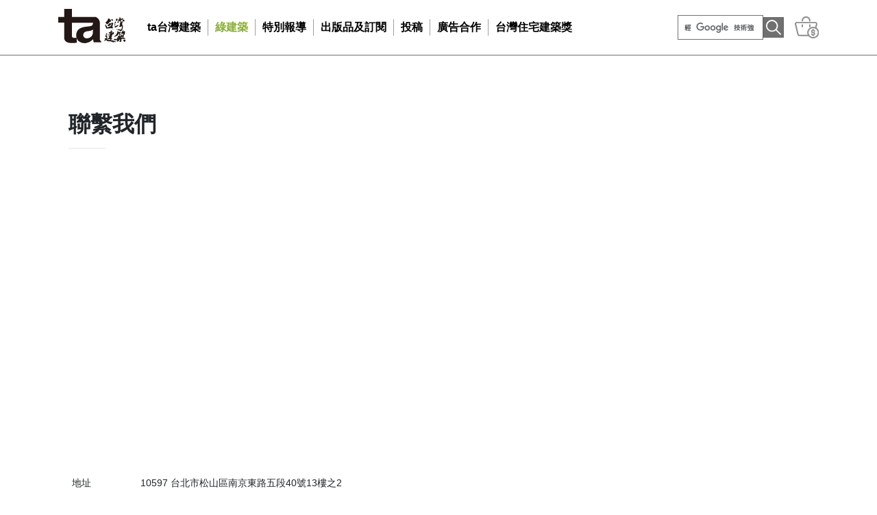

--- FILE ---
content_type: text/html;charset=UTF-8
request_url: https://ta-mag.net/ta/Contact.php
body_size: 5216
content:
<!DOCTYPE html>
<html>

<head>
    <title>台灣建築報導雜誌社</title>
    <meta charset="utf-8">
    <meta name="viewport" content="width=device-width, initial-scale=1.0, shrink-to-fit=no">
    <!--FB-->
    <meta property="og:title" content="台灣建築報導雜誌社">
    <meta name="keywords" content="台灣建築報導雜誌社">
    <meta property="og:description" content="1995年，台灣建築報導雜誌社創辦。《台灣建築》月刊扮演台灣建築暨空間設計發展的見證者，忠實地紀錄台灣當下之整體面貌及創作力。20年的歲月中，不僅是成熟建築人精選作品的匯集地，也為新一代的建築生力軍打造一處發光的舞台。新官方網站於2015年上線，收錄各期目錄與作品完整報導，期望打造有用的台灣建築界資料庫平台，供建築各領域使用者一個方便的查詢系統。" />
    <meta property="og:url" content="https://ta-mag.net/ta/Contact.php">
    <!--meta property="og:image" content="https://www.ta-mag.net/_logo.png"-->
    <!--link rel="stylesheet" href="assets/bootstrap/css/bootstrap.min.css">
    <link rel="stylesheet" href="assets/css/Footer-Clean.css">
    <link rel="stylesheet" href="assets/css/Navigation-Clean.css">
    <link rel="stylesheet" href="assets/css/search.css">
    <link rel="stylesheet" href="assets/css/styles.css"-->
    <link rel="stylesheet" href="css/bootstrap.min.css">
    <link rel="stylesheet" href="css/owl.carousel.min.css">
    <link rel="stylesheet" href="css/owl.theme.default.css">
    <link rel="stylesheet" href="css/Footer-Clean.css">
    <link rel="stylesheet" href="css/Navigation-Clean.css">
    <link rel="stylesheet" href="css/search.css">
    <link rel="stylesheet" href="css/styles.css">
</head><body>
<script>
  (function(i,s,o,g,r,a,m){i['GoogleAnalyticsObject']=r;i[r]=i[r]||function(){
  (i[r].q=i[r].q||[]).push(arguments)},i[r].l=1*new Date();a=s.createElement(o),
  m=s.getElementsByTagName(o)[0];a.async=1;a.src=g;m.parentNode.insertBefore(a,m)
  })(window,document,'script','//www.google-analytics.com/analytics.js','ga');

  ga('create', 'UA-61450799-1', 'auto');
  ga('send', 'pageview');

</script><nav class="navbar navbar-light navbar-expand-md fixed-top p-0">
  <div class="container">
    <div class="row">
      <div id="header" class="col-12 d-flex align-items-center py-1"> 
          <a href="index.php" class="navbar-brand mt-1 mb-2">
<img src="assets/img/logo.svg?20210701" /></a>
        <!-- <ul class="nav navbar-nav" id="menu1">
            
          <li role="presentation" class="nav-item">
              <a href="//www.facebook.com/TaiwanArchitectureMagazine/" class="nav-link active">
                  <img src="assets/img/header/_ico_fb_1.png" 
                       onmouseover="this.src='assets/img/header/_ico_fb_2.png'" onmouseout="this.src='assets/img/header/_ico_fb_1.png'" 
                       class="mt-2 pt-1" />
              </a>
          </li>
            
          <li role="presentation" class="nav-item">
              <a href="../ta/index.php" class="nav-link active">
                  <img src="assets/img/header/_btn_ta_1.png" 
                       onmouseover="this.src='assets/img/header/_btn_ta_2.png'" onmouseout="this.src='assets/img/header/_btn_ta_1.png'" />
              </a>
          </li>
            
          <li role="presentation" class="nav-item">
              <a href="../green/index.php" class="nav-link">
                  <img src="assets/img/header/_btn_green_1.png" 
                       onmouseover="this.src='assets/img/header/_btn_green_2.png'" onmouseout="this.src='assets/img/header/_btn_green_1.png'" />
              </a>
          </li>
            
          <li role="presentation" class="nav-item">
              <a href="../_C/index.php" class="nav-link">
                  <img src="assets/img/header/_btn_51.png" 
                       onmouseover="this.src='assets/img/header/_btn_52.png'" 
                       onmouseout="this.src='assets/img/header/_btn_51.png'" />
              </a>
          </li>
            
          <li role="presentation" class="nav-item">
              <a href="//www.traa.com.tw/" class="nav-link">
                  <img src="assets/img/header/_btn_41.png" 
                       onmouseover="this.src='assets/img/header/_btn_42.png'" 
                       onmouseout="this.src='assets/img/header/_btn_41.png'" />
              </a>
          </li>
            
          <li>
            <div id="search1" class="searchOuter">
              <script>
                (function() {
                  var cx = '017534652647978637454:jl8idcduntq';
                  var gcse = document.createElement('script');
                  gcse.type = 'text/javascript';
                  gcse.async = true;
                  gcse.src = (document.location.protocol == 'https:' ? 'https:' : 'http:') +
                      '//www.google.com/cse/cse.js?cx=' + cx;
                  var s = document.getElementsByTagName('script')[0];
                  s.parentNode.insertBefore(gcse, s);
                })();
              </script>
              <gcse:search></gcse:search>
            </div>
          </li>
			  
        </ul> -->
        <!-- PC 版 menu -->
        <div class="navbar-pc py-2">
          <ul class="nav navbar-nav" id="menu2">
            <!-- <li role="presentation" class="nav-item"><a href="index.php" class="nav-link disabled"><img
                        src="//ta-mag.net/ta/assets/img/icon/_ico_home.png" class="home" />首頁</a></li> -->
            <li role="presentation" class="nav-item dropdown ">
                <a class="nav-link dropdown-toggle" href="/ta/" id="navbarDropdown01" role="button" data-toggle="dropdown" aria-haspopup="true" aria-expanded="false">ta台灣建築</a>
                <div class="dropdown-menu" aria-labelledby="navbarDropdown01">
                    <!--a class="dropdown-item" href="../ta/Blog-List.php?id=2">作品</a>
                    <a class="dropdown-item" href="../ta/Blog-List.php?id=26">各期目錄</a>
                    <a class="dropdown-item" href="../ta/Blog-List.php?id=29">年度作品列表</a-->
                                        <a href="/ta/Blog-List.php?id=2" class="dropdown-item">作品</a>
                                        <a href="/ta/Blog-List.php?id=26" class="dropdown-item">各期目錄</a>
                                        <a href="/ta/Blog-List.php?id=29" class="dropdown-item">年度作品列表</a>
                                        <a href="/ta/Blog-List.php?id=32" class="dropdown-item">作品集</a>
                                        <a href="/ta/Blog-List.php?id=37" class="dropdown-item">建築技術資訊</a>
                                        <a class="dropdown-item" href="https://www.facebook.com/TaiwanArchitectureMagazine/" target="_blank">ta Facebook</a>
                    <a class="dropdown-item" href="https://www.instagram.com/ta_magazine/" target="_blank">ta Instagram</a>
					<a class="dropdown-item" href="https://open.firstory.me/user/ckyffap48jxmb0814fy2hghy5" target="_blank">ta Podcast</a>
                </div>
            </li>
            <li role="presentation" class="nav-item dropdown ">
                <a class="nav-link dropdown-toggle" href="/green/" id="navbarDropdown02" role="button" data-toggle="dropdown" aria-haspopup="true" aria-expanded="false" style="color:#8AAF36;">綠建築</a>
                <div class="dropdown-menu" aria-labelledby="navbarDropdown02">
                    <!--a class="dropdown-item" href="../green/Blog-List.php?id=36">近期活動</a>
                    <a class="dropdown-item" href="../green/Blog-List.php?id=33">各期目錄</a>
                    <a class="dropdown-item" href="../green/Blog-List.php?id=4">封面故事</a>
                    <a class="dropdown-item" href="../green/Blog-List.php?id=11">綠空間</a>
                    <a class="dropdown-item" href="../green/Blog-List.php?id=13">綠生態</a>
                    <a class="dropdown-item" href="../green/Blog-List.php?id=12">綠品牌</a>
                    <a class="dropdown-item" href="../green/Blog-List.php?id=14">綠生活</a>
                    <a class="dropdown-item" href="../green/Blog-List.php?id=16">綠專欄</a-->
                                        <a href="/green/Blog-List.php?id=36" class="dropdown-item">特別放送</a>
                                        <a href="/green/Blog-List.php?id=33" class="dropdown-item">各期目錄</a>
                                        <a href="/green/Blog-List.php?id=4" class="dropdown-item">作品集成</a>
                                        <a href="/green/Blog-List.php?id=11" class="dropdown-item">編輯推薦</a>
                                        <a href="/green/Blog-List.php?id=16" class="dropdown-item">精選好文</a>
                                        
                    <a class="dropdown-item" href="https://www.facebook.com/ta.GreenBuilding" target="_blank">綠建築 Facebook</a>
                    <a class="dropdown-item" href="https://www.instagram.com/ta_greenbuilding/" target="_blank">綠建築 Instagram</a>
                </div>
            </li>
            <li role="presentation" class="nav-item dropdown ">
                <a class="nav-link dropdown-toggle" href="/_C/" id="navbarDropdown03" role="button" data-toggle="dropdown" aria-haspopup="true" aria-expanded="false">特別報導</a>
                <div class="dropdown-menu" aria-labelledby="navbarDropdown03">
                    <!--a class="dropdown-item" href="#">建築新知</a>
                    <a class="dropdown-item" href="#">空間作品</a>
                    <a class="dropdown-item" href="#">展覽資訊</a>
                    <a class="dropdown-item" href="#">競圖報導</a-->
                                        <a href="/_C/Blog-List.php?id=19" class="dropdown-item">建築新知</a>
                                        <a href="/_C/Blog-List.php?id=20" class="dropdown-item">空間作品</a>
                                        <a href="/_C/Blog-List.php?id=21" class="dropdown-item">展覽資訊</a>
                                        <a href="/_C/Blog-List.php?id=42" class="dropdown-item">競圖報導</a>
                                        
                </div>
            </li>
            <!--li role="presentation" class="nav-item"><a href="#" class="nav-link">作品</a></li>
            <li role="presentation" class="nav-item"><a href="#" class="nav-link">各期目錄</a></li>
            <li role="presentation" class="nav-item"><a href="#" class="nav-link">年度作品列表</a></li>
            <li role="presentation" class="nav-item"><a href="#" class="nav-link">活動企畫及特別報導</a></li>
            <li role="presentation" class="nav-item"><a href="#" class="nav-link">年度豪宅計畫</a></li>
            <li role="presentation" class="nav-item"><a href="#" class="nav-link">建築技術資訊</a></li--> 

            <li role="presentation" class="nav-item dropdown ">
                <a class="nav-link dropdown-toggle" href="#" id="navbarDropdown04" role="button" data-toggle="dropdown" aria-haspopup="true" aria-expanded="false">出版品及訂閱</a>
                <div class="dropdown-menu" aria-labelledby="navbarDropdown04">
                    <a class="dropdown-item" href="https://ta-mag.net/ta/Product-List-new.php">雜誌與出版品</a>
                   <!-- <a class="dropdown-item" href="https://ta-mag.net/ta/Product-List-new.php?id=7">代訂中國雜誌</a>-->
                    <a class="dropdown-item" href="https://reading.udn.com/v2/search.do?k=%E5%8F%B0%E7%81%A3%E5%BB%BA%E7%AF%89%E5%A0%B1%E5%B0%8E%E9%9B%9C%E8%AA%8C%E7%A4%BE&pt=M&c=&d=&o=shelf#1,p,shelf" target="_blank" >udn 讀書吧 | 電子書</a>
                    <a class="dropdown-item" href="https://www.books.com.tw/web/sys_maglist/rmagazine/MAG0000085/?loc=P_0003_022" target="_blank" >博客來</a>
                    <a class="dropdown-item" href="https://www.eslite.com/Search?keyword=ta%E5%8F%B0%E7%81%A3%E5%BB%BA%E7%AF%89&final_price=0%2C&sort=_score+desc&size=20&start=0" target="_blank" >誠品</a>
                </div>
            </li>
            <li role="presentation" class="nav-item"><a href="https://www.ta-mag.net/ta/submissions.php" class="nav-link">投稿</a></li>
            <li role="presentation" class="nav-item"><a href="https://www.ta-mag.net/ta/Ad.php" class="nav-link">廣告合作</a></li>
            <li role="presentation" class="nav-item"><a href="https://www.traa.com.tw/" class="nav-link" target="_blank" >台灣住宅建築獎</a></li>
           
          </ul>
       </div>
       <ul class="nav navbar-nav d-flex align-items-center py-2 ml-auto">
            <li>
              <div id="search1" class="nav-item ml-3 searchOuter">
                <script>
                  (function() {
                    var cx = '017534652647978637454:jl8idcduntq';
                    var gcse = document.createElement('script');
                    gcse.type = 'text/javascript';
                    gcse.async = true;
                    gcse.src = (document.location.protocol == 'https:' ? 'https:' : 'http:') +
                        '//www.google.com/cse/cse.js?cx=' + cx;
                    var s = document.getElementsByTagName('script')[0];
                    s.parentNode.insertBefore(gcse, s);
                  })();
                </script>
                <gcse:search></gcse:search>
              </div>
            </li>
            <li class="nav-item"><a href="/ta/Product-Cart.php" class="ml-3"><img class="svg" src="assets/img/icon/store.svg" alt=""></a></li>
            
          </ul>
        <button data-toggle="collapse" data-target="#navcol-1" class="navbar-toggler"> <span class="sr-only">Toggle navigation</span><span class="navbar-toggler-icon"></span> </button>
      </div>
    </div>
    <div class="collapse navbar-collapse row" id="navcol-1">
      <div class="col col-12">
        <div id="search2" class="searchOuter">
          <gcse:search></gcse:search>	
        </div>
		  


        <!-- M 版 menu -->
        <ul class="nav navbar-nav pl-3 pr-3 mb-5" id="menu3">
            <li role="presentation" class="nav-item submenu"> <a href="#" class="nav-link">ta台灣建築</a>
                <ul class="navbar-submenu pl-0">
                    <li><a href="../ta/index.php" class="nav-link pl-4">首頁</a></li>
                    <!--li><a href="../ta/Blog-List.php?id=2" class="nav-link pl-4">作品</a></li>
                    <li><a href="../ta/Blog-List.php?id=26" class="nav-link pl-4">各期目錄</a></li>
                    <li><a href="../ta/Blog-List.php?id=29" class="nav-link pl-4">年度作品列表</a></li>
                    <li><a href="../ta/Blog-List.php?id=28" class="nav-link pl-4">活動企劃及特別報導</a></li-->

                                          <li><a href="/ta/Blog-List.php?id=2" class="nav-link pl-4">作品</a></li>
                                          <li><a href="/ta/Blog-List.php?id=26" class="nav-link pl-4">各期目錄</a></li>
                                          <li><a href="/ta/Blog-List.php?id=29" class="nav-link pl-4">年度作品列表</a></li>
                                          <li><a href="/ta/Blog-List.php?id=32" class="nav-link pl-4">作品集</a></li>
                                          <li><a href="/ta/Blog-List.php?id=37" class="nav-link pl-4">建築技術資訊</a></li>
                                        <li><a href="https://www.facebook.com/TaiwanArchitectureMagazine/" class="nav-link pl-4">ta Facebook</a></li>
                    <li><a href="https://www.instagram.com/ta_greenbuilding/" class="nav-link pl-4">ta Instagram</a></li>
					<li><a href="https://open.firstory.me/user/ckyffap48jxmb0814fy2hghy5" class="nav-link pl-4">ta Podcast</a></li>
					
                    <!-- <li><a href="../ta/Blog-List.php?id=2" class="nav-link pl-4">作品</a></li>	
                    <li><a href="../ta/Blog-List.php?id=26" class="nav-link pl-4">各期目錄</a></li>	
                    <li><a href="../ta/Blog-List.php?id=29" class="nav-link pl-4">年度作品列表</a></li>	
                    <li><a href="../ta/Blog-List.php?id=28" class="nav-link pl-4">活動企劃及特別報導</a></li>	
                    <li><a href="../ta/Blog-List.php?id=32" class="nav-link pl-4">作品集</a></li>	
                    <li><a href="../ta/Blog-List.php?id=37" class="nav-link pl-4">建築技術資訊</a></li>	 -->
                </ul>
            </li>
            <li role="presentation" class="nav-item submenu"> <a href="#" class="nav-link">綠建築</a>
                <ul class="navbar-submenu pl-0">
                    <!-- <li><a href="#" class="nav-link pl-4">近期活動</a></li>
                    <li><a href="#" class="nav-link pl-4">各期目錄</a></li>
                    <li><a href="#" class="nav-link pl-4">封面故事</a></li>
                    <li><a href="#" class="nav-link pl-4">綠空間</a></li>
                    <li><a href="#" class="nav-link pl-4">綠生態</a></li>
                    <li><a href="#" class="nav-link pl-4">綠品牌</a></li>
                    <li><a href="#" class="nav-link pl-4">綠生活</a></li>
                    <li><a href="#" class="nav-link pl-4">綠專欄</a></li> -->
                    <li><a href="../green/index.php" class="nav-link pl-4">首頁</a></li>
                    <!--li><a href="../green/Blog-List.php?id=36" class="nav-link pl-4">近期活動</a></li>
                    <li><a href="../green/Blog-List.php?id=33" class="nav-link pl-4">各期目錄</a></li>
                    <li><a href="../green/Blog-List.php?id=4" class="nav-link pl-4">封面故事</a></li>
                    <li><a href="../green/Blog-List.php?id=11" class="nav-link pl-4">綠空間</a></li>
                    <li><a href="../green/Blog-List.php?id=13" class="nav-link pl-4">綠生態</a></li>
                    <li><a href="../green/Blog-List.php?id=12" class="nav-link pl-4">綠品牌</a></li>
                    <li><a href="../green/Blog-List.php?id=14" class="nav-link pl-4">綠生活</a></li>
                    <li><a href="../green/Blog-List.php?id=16" class="nav-link pl-4">綠專欄</a></li-->

                                          <li><a href="/green/Blog-List.php?id=36" class="nav-link pl-4">特別放送</a></li>
                                          <li><a href="/green/Blog-List.php?id=33" class="nav-link pl-4">各期目錄</a></li>
                                          <li><a href="/green/Blog-List.php?id=4" class="nav-link pl-4">作品集成</a></li>
                                          <li><a href="/green/Blog-List.php?id=11" class="nav-link pl-4">編輯推薦</a></li>
                                          <li><a href="/green/Blog-List.php?id=16" class="nav-link pl-4">精選好文</a></li>
                                            
                    <li><a href="#" class="nav-link pl-4">綠建築 Facebook</a></li>
                    <li><a href="#" class="nav-link pl-4">綠建築 Instagram</a></li>
                </ul>
            </li>

            <li role="presentation" class="nav-item submenu"> <a href="#" class="nav-link">特別報導</a>
                <ul class="navbar-submenu pl-0">
                    <!-- <li><a href="#" class="nav-link pl-4">近期活動</a></li>
                    <li><a href="#" class="nav-link pl-4">各期目錄</a></li>
                    <li><a href="#" class="nav-link pl-4">封面故事</a></li>
                    <li><a href="#" class="nav-link pl-4">綠空間</a></li>
                    <li><a href="#" class="nav-link pl-4">綠生態</a></li>
                    <li><a href="#" class="nav-link pl-4">綠品牌</a></li>
                    <li><a href="#" class="nav-link pl-4">綠生活</a></li>
                    <li><a href="#" class="nav-link pl-4">綠專欄</a></li> -->
                    <li><a href="../_C/" class="nav-link pl-4">首頁</a></li>
                    <!--li><a href="../green/Blog-List.php?id=36" class="nav-link pl-4">近期活動</a></li>
                    <li><a href="../green/Blog-List.php?id=33" class="nav-link pl-4">各期目錄</a></li>
                    <li><a href="../green/Blog-List.php?id=4" class="nav-link pl-4">封面故事</a></li>
                    <li><a href="../green/Blog-List.php?id=11" class="nav-link pl-4">綠空間</a></li>
                    <li><a href="../green/Blog-List.php?id=13" class="nav-link pl-4">綠生態</a></li>
                    <li><a href="../green/Blog-List.php?id=12" class="nav-link pl-4">綠品牌</a></li>
                    <li><a href="../green/Blog-List.php?id=14" class="nav-link pl-4">綠生活</a></li>
                    <li><a href="../green/Blog-List.php?id=16" class="nav-link pl-4">綠專欄</a></li-->

                                          <li><a href="/_C/Blog-List.php?id=19" class="nav-link pl-4">建築新知</a></li>
                                          <li><a href="/_C/Blog-List.php?id=20" class="nav-link pl-4">空間作品</a></li>
                                          <li><a href="/_C/Blog-List.php?id=21" class="nav-link pl-4">展覽資訊</a></li>
                                          <li><a href="/_C/Blog-List.php?id=42" class="nav-link pl-4">競圖報導</a></li>
                                            

                </ul>
            </li>            
            
            <li role="presentation" class="nav-item submenu"> <a href="#" class="nav-link">出版品及訂閱</a>
                <ul class="navbar-submenu pl-0">
                    <!--li><a href="../ta/Blog-List.php?id=29" class="nav-link pl-4">作品集</a></li>
                    <li><a href="../ta/Blog-List.php?id=37" class="nav-link pl-4">建築技術資訊</a></li>
                    <li><a href="../ta/Product-List-new.php" class="nav-link pl-4">雜誌與出版品</a></li-->

                    <li><a class="nav-link pl-4" href="../ta/Product-List-new.php" target="_blank">雜誌與出版品</a></li>
                    <!--<li><a class="nav-link pl-4" href="#">代訂中國雜誌</a></li>-->
                    <li><a class="nav-link pl-4" href="https://reading.udn.com/v2/search.do?k=%E5%8F%B0%E7%81%A3%E5%BB%BA%E7%AF%89%E5%A0%B1%E5%B0%8E%E9%9B%9C%E8%AA%8C%E7%A4%BE&pt=M&c=&d=&o=shelf#1,p,shelf" target="_blank">udn 讀書吧 | 電子書</a></li>
                    <li><a class="nav-link pl-4" href="https://www.books.com.tw/web/sys_maglist/rmagazine/MAG0000085/?loc=P_0003_022" target="_blank">博客來</a></li>
                    <li><a class="nav-link pl-4" href="https://www.eslite.com/Search?keyword=ta%E5%8F%B0%E7%81%A3%E5%BB%BA%E7%AF%89&final_price=0%2C&sort=_score+desc&size=20&start=0" target="_blank">誠品</a></li>

                </ul>
            </li>
            <l<li role="presentation" class="nav-item"> <a href="../ta/submissions.php" class="nav-link">投稿</a></li>
            <li role="presentation" class="nav-item"> <a href="../ta/Ad.php" class="nav-link">廣告合作</a></li>
            <!--li role="presentation" class="nav-item"> <a href="../ta/Blog-List.php?id=28" class="nav-link">活動企劃及特別報導</a> </li>
            <li role="presentation" class="nav-item"> <a href="//www.ta-mag.net/order.pdf" class="nav-link">購買訂閱</a> </li-->
            <li role="presentation" class="nav-item"> <a href="//www.traa.com.tw/" class="nav-link">台灣住宅建築獎</a> </li>
        </ul>

      </div>
    </div>
  </div>
  <!-- <hr class="dark" id="menu-sep"> -->
</nav>
<!--main-->
<main class="mt-5 pt-5">
  <div class="container">
    <div class="row" style="margin:50px 0px;"> <!--main row-->
      
      
      
      <!--表單位置-->
      <div class="col col-12">
                    <h2 class="mt-3"><strong>聯繫我們</strong></h2>
                    <hr class="mt-3 mb-3" style="width:5%;">
                    
                    
                    <!--<iframe src="https://www.google.com/maps/embed?pb=!1m18!1m12!1m3!1d220659.15177376743!2d121.50274039999996!3d25.13636149999999!2m3!1f0!2f0!3f0!3m2!1i1024!2i768!4f13.1!3m3!1m2!1s0x3442aa2d6ef9dbdd%3A0x5c113309f764ff6c!2zMTA25Y-w5YyX5biC5aSn5a6J5Y2A5aSn5a6J6Lev5LqM5q61MTQx5be3MjHomZ8!5e0!3m2!1szh-TW!2stw!4v1421733261279" width="100%" height="400" frameborder="0" style="border:0"></iframe>-->
		  
		            <iframe src="https://www.google.com/maps/embed?pb=!1m18!1m12!1m3!1d3614.4910064936553!2d121.55729325185743!3d25.05134198388556!2m3!1f0!2f0!3f0!3m2!1i1024!2i768!4f13.1!3m3!1m2!1s0x3442abead5653d9f%3A0x2a007e69d4c423bc!2zMTA15Y-w54Gj5Y-w5YyX5biC5p2-5bGx5Y2A5Y2X5Lqs5p2x6Lev5LqU5q61NDDomZ8!5e0!3m2!1szh-TW!2sus!4v1677824063263!5m2!1szh-TW!2sus" width="100%" height="450" style="border:0;" allowfullscreen="" loading="lazy" referrerpolicy="no-referrer-when-downgrade"></iframe>
                    
           <table width="100%" border="0" cellpadding="5" cellspacing="0" class="font-table">            
            <tbody><tr>
              <td width="100">地址</td>
              <td>10597 台北市松山區南京東路五段40號13樓之2<br></td>
            </tr>
            <tr>
              <td>&nbsp;</td>
              <td>13F.-2, No. 40, Sec. 5, Nanjing E. Rd., Songshan Dist., Taipei City 10597 , Taiwan (R.O.C.)</td>
            </tr>
            <tr>
              <td style="border-top:#CCC dotted 1px">電話</td>
              <td style="border-top:#CCC dotted 1px">02-2754-8176 ( 代表號 ) </td>
            </tr>
            <tr>
              <td style="border-top:#CCC dotted 1px">傳真</td>
              <td style="border-top:#CCC dotted 1px">02-2754-5013 </td>
            </tr>
          </tbody>
          </table>
                    <p></p><p></p>
                    <p>ta台灣建築雜誌：taiwan22@gmail.com</p>
                    <!--<p>綠建築雜誌：info.green.mag@gmail.com</p>
                    <p>建築技術資訊：taiwan22@gmail.com</p>-->


                </div>
      <!--表單位置--> 
    </div>
    <!--main row--> 
  </div>
</main>
<!--main-->
<div class="footer-clean pt-1 pb-4">
        <footer>
            <div class="container pt-5" id="footer1">
                <div class="row justify-content-center">
                    <div class="col col-12 col-md-6 text-md-left text-center"><img src="assets/img/logo-ta.svg" class="ta-logo mb-4">
                        <p class="mb-5">10597 台北市松山區<br>南京東路五段40號13樓之2<br>電話 : 02-2754-8176 ( 代表號 )<br>傳真 : 02-2754-5013<br>郵件 : <a href="mailto:taiwan22@gmail.com" style="font-size:14px;">taiwan22@gmail.com</a></p>
                    </div>
                    <div class="col col-4 col-md-2">
                        <h5>首頁</h5>
                        <hr class="w-50 mt-3 mb-4">
                        <ul class="mb-4">
                            <li><a href="index.php">首頁</a></li>
                            <li><a href="../ta/About.php">關於我們</a></li>
                            <li><a href="../ta/Contact.php">聯絡我們</a></li>
                        </ul>
                    </div>
                    <div class="col col-4 col-md-2">
                        <h5>服務</h5>
                        <hr class="w-50 mt-3 mb-4">
                        <ul class="mb-4">
							<li><a href="../ta/Member-Login.php">會員中心</a></li>
                            <li><a href="https://ta-mag.net/ta/order.pdf" target="_blank">訂戶劃撥單</a></li>
                            <li><a href="../ta/Product-List-new.php">雜誌及出版品</a></li>
                            <li><a href="../ta/Ad.php">廣告刊登與合作</a></li>
                            <li><a href="../ta/submissions.php">投稿方式</a></li>
                            <li><a href="../ta/Privacy.php">隱私權政策</a></li>
                        </ul>
                    </div>
                    <div class="col col-4 col-md-2">
                        <h5>系列</h5>
                        <hr class="w-50 mt-3 mb-4">
                        <ul class="mb-4">
                            <li><a href="../ta/">TA 台灣建築</a></li>
                            <li><a href="../green/">綠建築</a></li>
                            <li><a href="../_C/">特別報導</a></li>
                            <li><a href="//www.traa.com.tw/">台灣住宅建築獎</a></li>
                        </ul>
                    </div>
                </div>
            </div>
            <div id="footer2"><a href="javascript:;" id="footer-btn"></a>
                <div class="container">
                    <div class="row">
                        <div class="col col-12 text-md-left text-center pt-4 pb-4"><small class="d-md-inline-block d-block">版權所有 © 2013 台灣建築報導雜誌社</small><small class="d-md-inline-block d-block">All Rights Reserved.  網站維護 : <a href="//www.fangleart.com/" target="_blank" style="font-size:14px;">凡格數位</a></small></div>
                    </div>
                </div>
            </div>
        </footer>
</div>

    <script src="//ta-mag.net/ta/assets/js/jquery.min.js"></script>
    <script src="//ta-mag.net/ta/assets/bootstrap/js/bootstrap.min.js"></script>
    <script src="js/owl.carousel.min.js"></script>
    <script src="//ta-mag.net/ta/assets/js/const.min.js"></script>
    <script src="//ta-mag.net/ta/assets/js/index.js"></script>
    <script src="//ta-mag.net/ta/assets/js/Search.min.js"></script>
    <script>
        $(document).ready(function () {
            $(".owl-main").owlCarousel({

                loop: true,
                nav: true,
                doct: true,
                items: 1,
                margin: 2,
                autoplay: true,
                autoplayTimeout: 7000,
                autoplaySpeed: 1000,
                navSpeed: 1000,
                dotsSpeed: 1000,
                dragEndSpeed: 1000,

                // SmartSpeed:1000,
                navText: [
                    "<span class='carousel-control-prev-icon'></span>",
                    "<span class='carousel-control-next-icon'></span>"
                ],
            });
            $(".owl-ad").owlCarousel({

                loop: true,
                nav: true,
                doct: true,
                margin: 2,
                autoplay: true,
                autoplayTimeout: 7000,
                autoplaySpeed: 1000,
                navSpeed: 1000,
                dotsSpeed: 1000,
                dragEndSpeed: 1000,

                // SmartSpeed:1000,
                navText: [
                    "<span class='carousel-control-prev-icon'></span>",
                    "<span class='carousel-control-next-icon'></span>"
                ],
                responsive:{
                    0:{
                        items:1,
                    },
                   
                }
            });
            $(".owl-hot").owlCarousel({
                // loop: true,
                nav: true,
                doct: true,
                // items: 1,
                // margin: 8,
                // autoplay: true,
                // autoplayTimeout: 7000,
                // autoplaySpeed: 1000,
                navSpeed: 1000,
                dotsSpeed: 1000,
                dragEndSpeed: 1000,

                // SmartSpeed:1000,
                navText: [
                    "<span class='carousel-control-prev-icon'></span>",
                    "<span class='carousel-control-next-icon'></span>"
                ],
                responsive:{
                    0:{
                        items:3,
                    },
                    768:{
                        items:2,
                    },
                }
                
                });
                $(".owl-adbbtm").owlCarousel({
                    loop: true,
                    nav: true,
                    doct: true,
                    margin: 0,
                    autoplay: true,
                    autoplayTimeout: 7000,
                    autoplaySpeed: 1000,
                    navSpeed: 1000,
                    dotsSpeed: 1000,
                    dragEndSpeed: 1000,

                    // SmartSpeed:1000,
                    navText: [
                        "<span class='carousel-control-prev-icon'></span>",
                        "<span class='carousel-control-next-icon'></span>"
                    ],
                    responsive:{
                        0:{
                            items:1,
                        },
                    
                    }
                    });
        });
    </script>    </body>
</html>

--- FILE ---
content_type: text/css
request_url: https://ta-mag.net/ta/css/owl.theme.default.css
body_size: 357
content:
/**
 * Owl Carousel v2.3.4
 * Copyright 2013-2018 David Deutsch
 * Licensed under: SEE LICENSE IN https://github.com/OwlCarousel2/OwlCarousel2/blob/master/LICENSE
 */
/*
 * 	Default theme - Owl Carousel CSS File
 */
 
 button:focus {
  outline: unset
}

.owl-main {
   position: relative;
 }

 .owl-nav {
  /* margin-top: 10px;
  text-align: center;
  -webkit-tap-highlight-color: transparent; */
  position: absolute;
  top: 40%;
  left: 0;
  right: 0;
  transform: translateY(-60%);
  

}
/* .owl-nav button:focus {
  outline: unset
} */

.owl-nav [class*='owl-'] {
  position: absolute;
  width: 20%;
  opacity: .5;

}
.owl-nav [class*='owl-']:focus,
.owl-nav [class*='owl-']:hover {
  position: absolute;
  width: 20%;
  opacity: .9;

}
.owl-prev {
  left: 0;

  background: #0088cc;
}
.owl-next {
  right: 0;
}

.owl-nav [class*='owl-']:hover {
  background: #434343;
  color: #FFF;
  text-decoration: none;
}

.owl-nav .disabled {
  opacity: 0.5;
  cursor: default;
}

.owl-nav.disabled+.owl-dots {
  margin-top: 10px;
}

.owl-dots { 
  text-align: center;
  -webkit-tap-highlight-color: transparent;
}

.owl-dots .owl-dot {
  display: inline-block;
  zoom: 1;
  *display: inline;
}

.owl-dots .owl-dot span {
  width: 27px;
  height: 3px;
  margin: 12px 3px;
  background: #D6D6D6;
  display: block;
  -webkit-backface-visibility: visible;
  transition: opacity 200ms ease;
  border-radius: 30px;
}

.owl-dots .owl-dot.active span,
.owl-dots .owl-dot:hover span {
  background: #434343;
}

--- FILE ---
content_type: text/css
request_url: https://ta-mag.net/ta/css/search.css
body_size: 267
content:
.searchOuter {}

form.gsc-search-box {
  margin-bottom: 0 !important;
}

table.gsc-search-box {
  margin-bottom: 0 !important;
}

@media (max-width: 991px) {
  table.gsc-search-box {
    border: 1px solid #727171 !important;
  }
}

table.gsc-search-box td.gsc-input {
  padding-right: 0 !important;
}



.gsc-control-cse {
  border-color: transparent !important;
  background-color: transparent !important;
  border: none !important;
}

#search1 .gsc-control-cse {
  padding: 0 !important;
}

.gsc-input-box {
  padding-top: 0 !important;
  padding-bottom: 0 !important;
  border-top-left-radius: 0 !important;
  border-bottom-left-radius: 0 !important;
  border: 1px solid #707070 !important;
}

input.gsc-input,
.gsc-input-box,
.gsc-input-box-hover,
.gsc-input-box-focus {
  border-color: #707070 !important;
}

.gsc-search-button {
  margin-left: 0 !important;
}

.gsc-search-button-v2,
.gsc-search-button-v2:hover,
.gsc-search-button-v2:focus {
  border-radius: 0 !important;
  background: #707070 !important;
}

@media (max-width: 991px) {

  .gsc-search-button-v2,
  .gsc-search-button-v2:hover,
  .gsc-search-button-v2:focus {
    background: #434343 !important;
    border-color: #434343 !important;
  }
}


.gsc-search-button-v2 {
  padding: 4px 3px 3px !important;
}

.searchOuter .gsc-search-button.gsc-search-button-v2 {
  width: 30px;
  height: 30px;
  background-image: url(../assets/img/icon/_ico_search.svg) !important;
  background-position: 3px 3px !important;
  background-repeat: no-repeat !important;
  background-size: 77% !important;
}

.gsc-search-button.gsc-search-button-v2 svg {
  display: none !important;
}


.gsib_a {
  padding: 5px 9px 5px 9px !important;
}

@media (max-width: 1199px) {
  #search1 {
    display: none;
  }
}

/* search2 set */

@media (min-width: 991px) {
  #search2 {
    display: none;
  }
}

--- FILE ---
content_type: text/css
request_url: https://ta-mag.net/ta/css/styles.css
body_size: 2362
content:
body {
  font-family: "微軟正黑體", "Microsoft JhengHei", PMingLiU, arial, sans-serif;
}

h1 {
  font-family: "微軟正黑體", "Microsoft JhengHei", PMingLiU, arial, sans-serif;
  font-weight: bold;
}

h2 {
  font-family: "微軟正黑體", "Microsoft JhengHei", PMingLiU, arial, sans-serif;
  font-weight: bold;
}

h3 {
  font-family: "微軟正黑體", "Microsoft JhengHei", PMingLiU, arial, sans-serif;
  font-weight: bold;
  font-size: 22px;
  display: inline;
}

h4 {
  font-family: "微軟正黑體", "Microsoft JhengHei", PMingLiU, arial, sans-serif;
  font-weight: bold;
  font-size: 16px;
  display: inline;
}

h5 {
  font-family: "微軟正黑體", "Microsoft JhengHei", PMingLiU, arial, sans-serif;
  font-size: 20px;
  font-weight: bold;
}

h6 {
  display: inline;
}

img {
  width: 100%;

}

img.icon {
  display: inline-block !important;
  width: 20px !important;
  height: 30px;
}

img.home {
  width: 15px;
  height: 14px;
  margin-right: 7px;
  margin-bottom: 3px;
}

img.fb-icon {
  width: initial;
}

img.ta-logo {
  width: 130px;
}

span {
  font-size: 16px;
}

small {
  display: block;
  font-size: 14px;
  line-height: 19px;
  word-wrap: break-word;
}

a.title {
  font-family: "微軟正黑體", "Microsoft JhengHei", PMingLiU, arial, sans-serif;
  font-size: 16px;
  font-weight: bolder;
  color: #000000;
  text-decoration: none;
  margin-top: 10px;
  display: block;
}

.blog-item:hover {
  background-color: #eeeeee;
}

hr {
  margin-left: initial;
  margin-right: initial;
  margin-top: 5px;
  margin-bottom: 5px;
}

hr.gray {
  border-top: solid 1px #707070;
}

hr.dark {
  border: solid 1px #000000;
}

.pagination>li>.page-link {
  color: #ffffff;
  border-radius: 5px;
  background-color: #434343;
  border: solid 1px #707070;
  margin: 0 3px;
}

.pagination>li.active>.page-link,
.pagination>li>.page-link:hover {
  background-color: #D6D6D6;
  border: solid 1px #D6D6D6;
}

.navbar>.container {
  display: initial;
  position: relative;
}

nav.navbar {
  background-color: #ffffff;
  border-bottom: solid 1px #707070;
}

nav.navbar .navbar-toggler {
  border: none;
}

/*20200722 fangle*/
.carousel-caption {
  position: relative !important;
  background-color: #000000;
  opacity: 0.75;
  right: 0;
  bottom: 0px;
  left: 0;
  background-color: #000000;
  opacity: 0.75;
  font-size: 14px;
  font-weight: 600;
  line-height: 25px;

}

.carousel-caption p {
  overflow: hidden;
  text-overflow: ellipsis;
  white-space: nowrap;
  display: block;
  margin-block-end: .5rem;
}

/*20200720 fangle*/
.intoimg {}

.intoimg img {
  width: 100% !important;
  height: 100% !important;
}

/*20200709 fangle*/
.font-table {
  font-size: 14px;
}

.order-input-s {
  padding: 7px 18px 7px 18px;
  font-size: 14px;
  color: #000;
  background-color: #fff;
  border: 1px solid #D8D8D8;
  font-family: 微軟正黑體, Microsoft JhengHei, PMingLiU, arial, sans-serif;
  font-weight: 800;
  -moz-border-radius: 3px;
  -webkit-border-radius: 3px;
  margin: auto 0px;
  text-align: center;
  width: 100%;
}

.order-input-s:hover {
  background-color: #000;
  border: 1px solid #000;
  color: #fff;
}

/* 按鈕*/

a.botton:link {
  color: #FFF;
  text-decoration: none;
  background-color: #000;
  padding: 10px 25px 10px 25px;
  font-size: 16px;
  margin: 3px;
  float: left;
}

a.botton:visited {
  color: #FFF;
  text-decoration: none;
  background-color: #000;
}

a.botton:hover {
  color: #FFF;
  text-decoration: none;
  background-color: #F60;
}

a.botton:active {
  color: #FFF;
  text-decoration: none;
  background-color: #000;
}

.small-input {
  padding: 3px;
  font-size: 12px;
  border: 1px solid #d5d5d5;
  color: #333;
  background-color: #FFF;
}

.large-input {
  padding: 10px;
  font-size: 13px;
  border: 1px solid #d5d5d5;
  color: #666;
  background-color: #FFF;
  margin-top: 5px;
}

.botton-input {
  padding: 15px 30px 15px 30px;
  font-size: 20px;
  border: 1px solid #000;
  color: #FFFFFF;
  background-color: #000;
  font-family: 微軟正黑體, Microsoft JhengHei, PMingLiU, arial, sans-serif;
  font-weight: bold;
}

.order-input {
  padding: 10px 20px 10px 20px;
  font-size: 16px;
  color: #FFFFFF;
  background-color: #000;
  border: 1px solid #000;
  font-family: 微軟正黑體, Microsoft JhengHei, PMingLiU, arial, sans-serif;
  font-weight: 500;
  -moz-border-radius: 3px;
  -webkit-border-radius: 3px;
  margin-top: 10px;
}

.order-input:hover {
  background-color: #09C;
  border: 1px solid #09C;
}

.order-input-s {
  padding: 7px 18px 7px 18px;
  font-size: 14px;
  color: #000;
  background-color: #fff;
  border: 1px solid #D8D8D8;
  font-family: 微軟正黑體, Microsoft JhengHei, PMingLiU, arial, sans-serif;
  font-weight: 800;
  -moz-border-radius: 3px;
  -webkit-border-radius: 3px;
  margin-top: 10px;
}

.order-input-s:hover {
  background-color: #000;
  border: 1px solid #000;
  color: #fff;
}

/* TITLE */
.font-p1

/*產品名稱標題*/
  {
  line-height: 50px;
  color: #000;
  text-shadow: 1px 1px 3px #cccccc;
  font-weight: bold;
  font-family: 微軟正黑體, Microsoft JhengHei, PMingLiU, arial, sans-serif;
  font-size: 32px;
}

.font-t1 {
  line-height: 27px;
  color: #000;
  text-shadow: 1px 1px 3px #cccccc;
  font-weight: bold;
  font-family: 微軟正黑體, Microsoft JhengHei, PMingLiU, arial, sans-serif;
  font-size: 18px;
}

.font-t2 {
  font-family: 微軟正黑體, Microsoft JhengHei, PMingLiU, arial, sans-serif;
  font-size: 16px;
  line-height: 24px;
  color: #000;
  font-weight: bold;
  text-shadow: 1px 1px 2px #cccccc;
}

.font-t3 {
  line-height: 21px;
  color: #FFF;
  font-family: 微軟正黑體, Microsoft JhengHei, PMingLiU, arial, sans-serif;
  font-size: 14px;
}

.font-t4 {
  color: #FFF;
  font-family: "微軟正黑體", "Microsoft JhengHei", PMingLiU, arial, sans-serif;
  font-size: 16px;
  font-weight: 600;
  line-height: 32px;
}

.font-a {
  font: 12px微軟正黑體, Microsoft JhengHei, PMingLiU, arial, sans-serif;
  line-height: 20px;
  color: #000;
  text-align: left;
}

.font-b {
  line-height: 24px;
  color: #000;
  font-family: 微軟正黑體, Microsoft JhengHei, PMingLiU, arial, sans-serif;
  font-size: 16px;
}

.font-c {
  font-size: 11px;
  line-height: 18px;
  color: #000;
  font-family: 微軟正黑體, Microsoft JhengHei, PMingLiU, arial, sans-serif;
}

.font-black {
  font-size: 15px;
  line-height: 24px;
  color: #000;
  font-family: 微軟正黑體, Microsoft JhengHei, PMingLiU, arial, sans-serif;
}

.font-note {
  color: #900;
  font-family: "微軟正黑體", "Microsoft JhengHei", PMingLiU, arial, sans-serif;
}

/* menu hover position set*/
@media (min-width: 768px) {
  .navbar-expand-md .navbar-nav .dropdown-menu {
    position: absolute;
    top: 17px;
  }
}

@media (max-width: 991px) {
  nav.navbar {
    background-color: #434343;
  }

  /*20200720 fangle*/
  .intoimg {}

  .intoimg img {
    width: 100% !important;
    height: 100% !important;
  }
}

@media (max-width: 991px) {
  nav.navbar>.container {
    margin: 0;
    max-width: initial;
  }
}

nav.navbar .navbar-brand {
  margin-right: 0;
}

.navbar-toggler {
  float: right;
}

nav.navbar .navbar-collapse {}

#header a.navbar-brand img {
  width: unset;
  height: 50px;
}

@media (max-width: 991px) {

  #header a.navbar-brand img {
    margin-top: 2px;
    height: 30px;
  }
}

@media (max-width: 991px) {
  #header {
    background-color: white;
    padding: 0 30px;
    height: 50px;
  }

  .navbar-toggler {
    padding: .25rem 0 .25rem 1rem;
  }

}

#menu1 {
  float: right;
}

@media (max-width: 767px) {
  #menu1 {
    display: none;
  }
}

@media (max-width: 767px) {
  #menu2 {
    margin: 1rem 0 3rem 0;
    padding: 0 1rem;
    display: none;
  }
}

#menu2 .nav-link {
  padding: 0 10px;
}

@media (max-width: 991px) {
  #menu2 .nav-link {
    font-size: 14px;
  }
}

#menu2 .nav-item {
  border-right: 1px solid #9f9f9f;
}

#menu2 .nav-item:nth-last-child(1) {
  border-right: none;
}

#menu2 .dropdown-toggle::after {
  display: none;
}

@media (max-width: 767px) {
  #menu-sep {
    display: none;
  }
}

@media (min-width: 991px) {
  #menu3 {
    display: none;
  }
}

#menu3>li.submenu {}

#menu3>li>a {
  opacity: 0.5;
  font-size: 16px;
  color: #fff;
}

#menu3>li.submenu>a:after {
  position: absolute;
  content: '＋';
  font-size: 24px;
  display: flex;
  align-items: center;
  justify-content: flex-end;
  top: 0;
  bottom: 0;
  right: 0px;
  left: 0;
}

#menu3>li.submenu>ul {
  display: none;
}

#menu3>li.submenu.Close>a:after {
  content: '─';
  font-size: 17px;
  padding-right: 6px;
  padding-top: 1px;
}

#menu3>li.submenu.Close>ul {
  display: block;
}


.navbar-submenu>li {
  list-style-type: none;
}

/* pc menu */
.navbar-pc {
  display: flex;
  justify-content: space-between;
  align-items: center;
}

@media (max-width: 991px) {
  .navbar-pc {
    display: none;
  }

  .navbar-pc .nav:nth-child(2) {
    display: none;
  }
}

/* mobile toggler */
@media (min-width: 768px) {
  .navbar-expand-md .navbar-toggler {
    display: unset;
  }
}

@media (min-width: 992px) {
  .navbar-expand-md .navbar-toggler {
    display: none;
  }
}

#navcol-1 a.nav-link.disabled {
  color: #a1a1a1;
}

@media (max-width: 991px) {
  #navcol-1 a.nav-link {
    position: relative;
    color: #fff;
    border-bottom: solid 1px #717171;
    font-size: 16px;
  }
}

@media (max-width: 992px) {
  #navcol-1 img {
    display: none;
  }
}

#menu-sep {
  width: 100%;
  position: absolute;
  /* margin-top: 29px; */
  top: 60px;
}

footer {
  color: #6D6D6D;
  border-top: solid 2px #000000;
}

footer a {
  font-size: 16px;
}

footer #footer1 {}

footer #footer2 {
  border-top: solid 1px #eeeeee;
}

@media (max-width: 767px) {
  footer #footer-btn {
    content: ' ';
    background-image: url(../../assets/img/icon/top1.svg);
    width: 35px;
    height: 35px;
    display: block;
    margin: -17px auto 0 auto;
    cursor: pointer;
  }
}

footer #footer-btn:hover {
  background-image: url(../../assets/img/icon/top2.svg);
}

.price {
  font-size: 24px;
}

/* 下拉選單 */
.dropdown-menu {
  padding: unset;
  border-radius: unset;
  box-shadow: 0px 0px 6px rgba(0, 0, 0, .37);
}

.dropdown-item {
  padding: 10px 14px;
  background-color: transparent;
  color: #9e9e9e;
  font-size: 15px;
}

.dropdown-item.active,
.dropdown-item:active {
  background-color: #ebebeb;
  color: #4b4b4b;
}

.dropdown-item:focus,
.dropdown-item:hover {
  background-color: #ebebeb;
  color: #4b4b4b;
}

.row-banner .col {
  padding-right: 0;
}

@media (max-width:767px) {
  .row-banner .col {
    padding-right: 15px;
  }
}

/* 編輯推薦區 */
.row-title .col {
  padding-right: 0;

}

@media (max-width:767px) {
  .row-title .col {
    padding-right: 15px;
  }
}

.row.row-foucs {
  margin-right: -8px;
  margin-left: -8px;
}

.row.row-foucs .col {
  display: flex;
  flex-wrap: wrap;
  align-content: space-between;
}

.row.row-foucs a {
  display: block;
  /* word-wrap:break-word; */
  white-space: break-spaces;
}

.row.row-foucs hr {
  display: block;
}

.row-foucs .img-box {
  position: relative;
}

.row-foucs .img-box .foucs-cover {
  position: absolute;
  display: flex;
  justify-content: center;
  width: 100%;
  height: 100%;
  z-index: 5;
  top: 0;
  overflow: hidden;
}

.row-foucs .img-box .foucs-cover img {
  width: auto;
  height: 100%;
}

.row-foucs .info-box {
  width: 100%;
}

.row-foucs .info-box small span {
  padding-left: 2px;
}

.info-box small a.title {
  font-weight: normal;
  font-size: 15px;
  color: #666666;
  margin-top: 0;
}
.info-box small a.title br {
  display: none;
}

.info-box span {
  font-size: 15px;
}
.detail-box span {
  font-size: 15px;

}
/* 熱門首選區 */
.row.row-hot .owl-stage {
  display: flex;
}

.row.row-hot .col {
  padding-right: 7px;
  padding-left: 7px;
}

.row.row-hot .owl-item .info-box {
  width: 100%;
  align-self: flex-end;

}

.row.row-hot .owl-item .info-box hr {
  /* margin-right: auto; */
}

.row.row-hot .blog-item {
  display: flex;
  flex-wrap: wrap;
  height: 100%;

}

.row.row-hot .blog-item hr {
  display: block;
}

.svg {
  width: unset;
  height: 32px;
}

.svg:hover,
.svg:focus {
  filter: brightness(0%);
}

/* 992 menu show */
.collapse:not(.show) {
  display: none !important;
}

@media (min-width: 768px) {
  .navbar-expand-md .navbar-nav {
    -ms-flex-direction: column !important;
    flex-direction: column !important;
  }
}

@media (min-width: 992px) {
  .navbar-expand-md .navbar-nav {
    -ms-flex-direction: row !important;
    flex-direction: row !important;
  }
}

--- FILE ---
content_type: text/plain
request_url: https://www.google-analytics.com/j/collect?v=1&_v=j102&a=1753932985&t=pageview&_s=1&dl=https%3A%2F%2Fta-mag.net%2Fta%2FContact.php&ul=en-us%40posix&dt=%E5%8F%B0%E7%81%A3%E5%BB%BA%E7%AF%89%E5%A0%B1%E5%B0%8E%E9%9B%9C%E8%AA%8C%E7%A4%BE&sr=1280x720&vp=1280x720&_u=IEBAAEABAAAAACAAI~&jid=101441189&gjid=391971572&cid=159062980.1764544781&tid=UA-61450799-1&_gid=1023066099.1764544781&_r=1&_slc=1&z=932510323
body_size: -449
content:
2,cG-QX90QDNL78

--- FILE ---
content_type: image/svg+xml
request_url: https://ta-mag.net/ta/assets/img/logo-ta.svg
body_size: 5041
content:
<?xml version="1.0" encoding="utf-8"?>
<!-- Generator: Adobe Illustrator 24.2.0, SVG Export Plug-In . SVG Version: 6.00 Build 0)  -->
<svg version="1.1" id="圖層_1" xmlns="http://www.w3.org/2000/svg" xmlns:xlink="http://www.w3.org/1999/xlink" x="0px" y="0px"
	 viewBox="0 0 135 50" style="enable-background:new 0 0 135 50;" xml:space="preserve">
<style type="text/css">
	.st0{fill:#999793;}
</style>
<g>
	<path class="st0" d="M59.9,45.3c-0.4-0.8-0.6-1.7-0.6-2.5c0-1.7-0.1-3.1-0.1-4.3V21.6c0-4.4-1.6-7.4-4.7-9
		c-0.1-0.1-0.2-0.1-0.4-0.1v-0.1H20.4V1H9.7v10.4h0v1H1.2v8h8.5v20.9c0,2.3,0.6,4.1,1.8,5.2c1.9,1.8,5.4,2.6,10.5,2.4l5.1-0.3V42
		c0.5,1.6,1.4,3,2.7,4.1c2.3,1.9,5.3,3,8.4,2.8c2.5,0,4.9-0.6,7.1-1.8c1.7-1,3.3-2.2,4.7-3.7c0.1,0.8,0.2,1.6,0.3,2.2
		c0.1,0.7,0.3,1.4,0.6,2.1h10.5v-1.4C60.8,46.2,60.3,45.8,59.9,45.3z M49.6,33.5c-0.1,3.2-1,5.4-2.8,6.6C45.1,41.4,43,42,41,42
		c-1.2,0-2.4-0.3-3.4-1.1c-1-0.9-1.5-2.2-1.4-3.6c-0.1-1.7,0.8-3.3,2.3-4.1c1.4-0.7,2.9-1.1,4.5-1.3l2.2-0.4
		c0.9-0.1,1.8-0.4,2.6-0.7c0.7-0.2,1.3-0.6,1.9-0.9L49.6,33.5z M47.5,24.6c-1.2,0.4-2.5,0.7-3.9,0.8l-3.3,0.4c-3,0.2-5.9,1-8.6,2.4
		c-3.5,2-5.3,5.3-5.3,9.8c0,1.2,0.1,2.3,0.4,3.3c-0.3,0-0.6,0.1-0.9,0.1c-0.4,0-0.7,0-1,0c-2.2,0-3.5-0.2-3.9-0.6
		c-0.4-0.4-0.6-1.3-0.6-2.9V20.4h29.4c-0.1,0.7-0.2,1.2-0.2,1.5C49.6,23.2,48.7,24.3,47.5,24.6z"/>
	<path class="st0" d="M88.9,20.1c0.7,0,1.2-0.5,1.9-0.4c-0.1,0.3-0.2,0.5-0.1,0.8c0.2,0.3,0.6,0.5,1,0.4c0.7,0.3,1.4,0.1,1.9-0.5
		c0.3-0.3,0.1-0.7,0.1-1c-0.2-0.2-0.2-0.5-0.5-0.4c-0.2-0.4-0.6,0.1-0.9-0.2c0.1-0.4,0.5-0.3,0.7-0.5c0.9-0.2,1.8-0.4,2.6-0.7
		c0.2-0.2,0.5,0,0.6-0.2c0.4,0,0.8-0.1,1.2-0.3c0.1-0.4,0.2-0.9,0.1-1.3c-1.3-0.9-3.1-0.1-4.5,0.2c-0.4-0.3-0.2-1-0.5-1.4
		c-0.4-0.4-0.3-1.1-0.8-1.5c-0.2-0.1-0.3-0.1-0.5,0c-0.1,0.1-0.2,0.2-0.2,0.3c0.1,0.9-0.4,1.6-0.4,2.5c-0.4,1.4-2.3,1.7-2.6,3.1
		C88,19.5,88.4,19.9,88.9,20.1z"/>
	<path class="st0" d="M116.9,32.1c-1-0.4-2-0.7-3.1-0.8c-0.8-0.6-2-0.1-2.9-0.3c-0.2-0.3-0.5,0-0.7-0.2c0-0.2,0.1-0.4,0.2-0.5
		c0-0.6,0.3-1.1,0.3-1.6c0.3-0.4,1-0.1,1.3-0.6c0-0.4,0.4-0.6,0.4-0.9c-0.1-0.2-0.3-0.2-0.5-0.1c-0.4,0-0.8,0.1-1.1,0.3
		c-0.4-0.4,0-1-0.1-1.6c0.1-0.4,0.5-0.5,0.8-0.6c0.5-0.4,0-1-0.1-1.4l-0.1,0.1c-0.2-0.1-0.3,0-0.4-0.2c0-0.3,0.2-0.6,0.6-0.7
		c0-0.3,0.3-0.3,0.4-0.5c0.3-0.3-0.1-0.5-0.1-0.9c0.4-0.5,0.9-0.9,1.6-1.1c0.5-0.1,1.1-0.1,1.4-0.5c0.2-0.3,0-0.6-0.2-0.8
		c-0.3-0.6,0.4-0.9,0.4-1.4c-0.2-0.7-1-0.6-1.5-1c-0.5-0.7-1.3-0.3-1.9-0.3c-0.7-0.6-0.2-1.4-0.4-2.3c-0.2-0.1-0.5-0.2-0.7-0.1
		c-0.6,0.1-0.6,0.7-0.9,1c0,0.6-0.2,1.2-0.7,1.6c-0.8,0.2-1.4,0.7-2.2,0.9c-0.3,0.4-0.9,0.3-1.2,0.7c-0.2,0.3,0,0.7,0.2,0.9
		c0.6,0.2,1.1,0.6,1.8,0.5c0.5,0.1,1-0.3,1.5-0.2v0.1c-0.8,0.4-1.5,1.2-2.4,1.2c-0.6,0-1.4,0.2-1.9-0.3c-0.4-0.1-0.7,0.1-0.9,0.4
		c-0.3,0.6,0.4,0.6,0.7,0.9c0.4-0.1,0.8,0,1.2-0.2c0.6,0,1.3,0,1.9-0.1c0.3,0.3,0.7-0.1,1,0.3c0.1,0.2-0.2,0.2-0.3,0.3
		c-0.5,0.4-1.1,0.4-1.7,0.6c-0.3,0.3-0.8,0.1-1,0.5c0.3,1.2,1.5,0.1,2.2,0.7c-0.2,0.5-0.8,0.5-1.1,0.9c-0.1,0.3-0.3,0.5-0.1,0.8
		c0.3,0.3,0.8,0.4,1.2,0.3V26c-0.2,0.2-0.2,0.5-0.5,0.4c-0.7,0.5-1.5,1-2.3,1.2c-0.4,0.4-1,0.6-1.1,1.2c-0.1,0.4,0.4,0.2,0.5,0.4
		c0.1,0,0.3,0.3,0.5,0c1.1,0.1,2.2-0.3,3.3-0.2c0.6-0.3,0.5,0.5,0.9,0.6c0,0.3,0.3,0.6,0.1,0.9c-1.2,0-2.2,0-3.4-0.1
		c-1-0.4-2.2-0.8-2.6-1.9c0.2-0.7,0.4-1.4,0.5-2.1c0.6-1.5-0.4-2.8-1.3-3.9l0.3-0.8c0-1.2,0.9-2.2,0.8-3.4l-0.7,0.2
		c-0.8,0.7-1.7,1.3-2.6,1.8c0,0.2-0.1,0.5,0.1,0.7c0.3,0,0.3-0.3,0.6-0.5c0.3,0,0.6-0.5,0.9-0.3c0,0.3-0.1,0.5-0.3,0.8
		c-0.2,0.7-0.5,1.3-0.8,2c0,0.7-0.3,1.7,0.5,2.1c0.2,0.1,0.4-0.1,0.7,0c0.4,0.3,0.3,0.8,0.3,1.2c-0.2,0.4-0.2,0.8-0.6,1.2
		c-0.2,0.1-0.4,0-0.7-0.1c-0.3-0.3-0.7-0.2-1.2-0.3c-0.4,0.1-0.5,0.8-0.9,0.4c-0.1,0.1-0.1,0.2-0.1,0.3c0.1,0.2,0.2,0,0.3,0.1
		c0.2,0.4,0.6,0.8,1,1.1c-0.4,0.9-1.3,1.4-1.6,2.3c0.1,0.3,0.4,0.4,0.7,0.7c0.8,0.3,0.9-0.7,1.6-0.9c0.3-0.3,0.7-0.6,1.1-0.7
		c0.5,0,0.5,0.6,0.9,0.8c0.4,0.2,0.7,0.6,1.1,0.9c0.6-0.1,0.9,0.5,1.5,0.3c0.3-0.1,0.6,0,1,0c0.3,0.2,0.6-0.2,0.9,0.1
		c1.2-0.1,2.3,0.1,3.4,0.4c0.6,0.2,1.1,0.4,1.6,0.6c0.5,0.4,1.2,0.3,1.7,0.8c0.5,0.1,0.9-0.3,1.3-0.7c0.1,0,0.3,0.1,0.4,0
		c0.5,0.1,0.8-0.1,1.2,0c0.5,0.2,0.8-0.3,1.3,0c0.2,0,0.5,0.3,0.7,0C118.8,32.7,117.7,32.4,116.9,32.1z M112.3,17
		c0.3,0.1,0.7,0,0.9,0.3c-0.1,0.6-0.7,1-1.2,1.2c-0.2,0.1-0.4,0.3-0.6,0.2C111.4,18,111.5,17.1,112.3,17z"/>
	<path class="st0" d="M127.2,31.7c0.5-1.1-0.2-2.5,0.2-3.6c0.2-0.2,0.5-0.1,0.7-0.3c0.5-0.1,0.9-0.2,1.4-0.4
		c1.3-0.1,2.9,0.3,3.9-0.5c-0.1-0.9-1.1-0.7-1.7-1c-0.4,0.1-0.8-0.4-1.2-0.2c-0.2,0.2-0.3-0.1-0.5,0.1c-0.4,0.2-0.8,0.2-1.2,0.2
		c-0.5,0-0.9-0.2-1.4-0.1c-0.2,0.1-0.5,0.3-0.7,0.1c-0.2-0.2-0.3-0.5-0.2-0.7h0.1c0,0,0.1,0.1,0,0.1c0.3,0,0.6,0.3,0.8,0
		c0.3-0.8,1.1,0.1,1.6,0c0.3,0.2,0.8-0.1,1.1,0.3c0.3-0.1,0.6-0.2,0.9-0.4c0.1-0.5,0.1-1,0-1.5c-0.1-0.5,0-0.9,0.3-1.3
		c0.3-0.3-0.1-0.7,0.1-1c0.6,0,1.1-0.2,1.5-0.7c0.3-0.5,0-1.1-0.2-1.6c-0.1-0.6,0.3-1.1,0.7-1.5c0.1-0.3-0.1-0.5-0.2-0.7
		c-0.2-0.4-0.6-0.8-1.1-0.7c-0.4,0.3-0.8,0.6-1.2,0.8c-0.3-0.2-0.1-0.6-0.2-0.8c0-0.5-0.1-1-0.5-1.4c-0.2-0.1-0.3,0.1-0.5,0.1
		c-0.3,0.8-0.8,1.5-1.4,2.1c-0.5,0.2-0.5,0.8-1,1.2c0,0.2-0.1,0.6,0.1,0.7c0.4,0,0.5,0.3,0.4,0.7c0.4,0.4,0.9,0,1.4,0
		c0.4-0.1,0.8-0.2,1.1-0.4c0.5,0.5-0.3,1.2,0.1,1.8c-0.1,0.1-0.2,0.2-0.3,0.1c-0.6-0.3-1.3,0.1-1.9,0.2c-0.2,0-0.3,0.3-0.2,0.4
		c0.4,0.4,1,0.7,1.5,1v0.2c-0.4,0.3-0.9,0.3-1.4,0.1c-0.1-0.4-0.2-0.9-0.3-1.3c-0.3-0.3-0.5-0.7-1-0.7c-0.6,0.9-0.8,2-0.7,3.1
		c-0.3,0-0.6,0.1-0.8-0.1c-0.1-0.6,0.5-1.6-0.3-2c0.3-0.2,0.6-0.4,0.8-0.7c0.6-0.5-0.1-1.2-0.2-1.7c-0.2-0.4,0.2-0.6,0.4-0.9
		c0.5-0.3,0.4-0.9,1-1.2c0-0.1-0.1-0.3-0.2-0.4c-0.4-0.1-0.5-0.5-0.9-0.6c-0.3,0-0.6-0.1-0.8,0.1c-0.5,0.1-0.9,0.2-1.3,0.4
		c-1.2,0.5-0.7-1-1.3-1.4c-0.2-0.2-0.4-0.3-0.7-0.3c-0.4,0.5-0.6,1.1-0.5,1.8c-0.3,0.6-0.3,1.3-0.6,1.8c-0.4,0.3-0.3,0.9-0.9,1.1
		c-0.1,0.4-0.6,0.7-0.6,1.1c-0.6,0.3-0.8,1.1-1.4,1.3c-0.4,0.5-1,0.5-1.4,1c-0.1,0.6,0.5,0.9,0.9,1.2c0.3-0.2,0.3-0.6,0.5-0.9
		c0.3-0.7,1.1-0.8,1.8-0.8c0.3-0.5,0.9-0.3,1.2-0.7c0.5-0.8,1.4-1.3,1.8-2.1c0.2-0.4-0.1-1,0.3-1.3c0.4-0.1,0.7,0.4,0.9,0.6
		c0,0.3,0.1,0.6-0.1,0.8c-0.1,0.3-0.1,0.6,0.1,0.8c0.1,0.3,0.4,0.6,0.7,0.8c-0.4,0.3-0.9,0.5-1.3,0.8c-0.6,0.2-1.4-0.1-1.7,0.5
		c-0.4,0.6,0.4,1,0.7,1.5c0.3,0.1,0.6,0,0.9-0.2c0.1-0.1,0.2,0,0.3,0c0.1,0.2-0.1,0.3-0.3,0.3c-0.8,0.1-1.5,0.3-2.3,0.5
		c-0.4,0.3-0.7,0.8-0.6,1.3c0.2,0.2,0.5,0.4,0.9,0.5c-0.3,0.3-0.8,0.3-1.2,0.4c-0.2,0.2-0.4-0.2-0.6,0.1c-0.7,0.1-1.5,0.2-2.1,0.3
		c-0.3-0.2-0.7-0.2-1,0.1c-0.4,0.1-0.6,0.6-0.5,1c0,0,0,0,0,0c0.6,0.6,1.6,0.9,2.4,0.7c0.2-0.1,0.5,0,0.7-0.1
		c0.8-0.1,1.5-0.5,2.2-0.7l0.2,0.1c-0.1,0.4-0.3,0.7-0.7,0.9c-0.3,0.6,0,1.3,0.1,1.9c0.2,0.2,0.5,0.4,0.8,0.4c0.4-0.1,0.8-0.4,1-0.8
		c0.9,0.2,2,0.1,2.6,0.9c0.5,0.3,1.1,0.4,1.6,0.3C127.2,32.8,127.1,32.2,127.2,31.7z M124.8,26.5c0.1,0,0.2,0.1,0.1,0.2
		c-0.3,0-0.5,0.3-0.7,0.1C124.3,26.4,124.6,26.8,124.8,26.5z M124.1,26.7c0.1,0.2-0.2,0.2-0.3,0.3c-0.1,0-0.1-0.1-0.1-0.1
		C123.7,26.7,123.9,26.7,124.1,26.7z M122.9,27l0.5-0.1c0,0.1-0.2,0.1-0.3,0.2L122.9,27z M125,30.9L125,30.9
		c-0.6,0.1-1.1,0.1-1.7-0.1c0.2-0.5,0.3-1,0.5-1.4c-0.1-0.3,0.1-0.4,0.2-0.6c0.4-0.2,0.8-0.3,1.2-0.1
		C125.2,29.3,125.4,30.3,125,30.9z"/>
	<path class="st0" d="M68.2,25.5c0.3-0.1,0.5,0.1,0.8,0c0.6,0,0.9-0.7,1.4-0.9c0.2-0.7,0.9-0.8,1.3-1.4c0.2,0,0.4-0.2,0.5-0.5
		c0.5-0.3,0.7-0.7,1.2-0.8c0.4-0.5,1.1-0.5,1.6-0.9c0.7-0.5,0-1.2,0.3-1.9c-0.2-0.4-0.2-0.8,0-1.2c-0.8-0.2-1.1,0.9-1.9,0.8
		c-0.1-0.3,0.1-0.6,0.2-0.9c-0.2-0.8-0.7-1.4-1.4-1.9c-0.4-0.3-0.9-0.4-1.5-0.4c-0.7,0.5-0.3,1.5-0.7,2.1c-0.4,1.7-1.8,3.1-3.3,4.3
		c-0.3,0.3-0.8,0.2-0.9,0.6c-0.1,0.4,0,0.8,0.2,1C66.6,24.2,67.4,24.9,68.2,25.5z"/>
	<path class="st0" d="M84.7,19.8c0.4,0.1,0.9,0,1.2-0.3c0.8-0.6,0.8-1.6,0.9-2.5c0.1-0.4,0-0.9-0.3-1.2c-0.4-0.3-1-0.1-1.4,0
		c-0.4,0.2-0.5,0.7-0.7,1c-0.3,0.5-0.4,1.1-0.5,1.7C83.8,19.1,84.4,19.3,84.7,19.8z"/>
	<path class="st0" d="M77.4,19.8c0.5,0.1,1,0,1.2-0.4c0.2-0.6,0.2-1.2,0-1.8c-0.3-0.4-0.8-0.7-1.3-0.9c-0.5-0.2-1.1-0.1-1.5,0.3
		c-0.1,0.5,0,1,0.2,1.4C76.5,18.7,76.9,19.3,77.4,19.8z"/>
	<path class="st0" d="M95.3,18.9c0,0.3,0.1,0.6,0.3,0.8c0.4,0.3-0.4,0.5-0.3,0.8c0.1,0,0.2-0.1,0.3-0.2c0.3,0,0.5,0,0.8,0.1
		c0.5,0.1,0.9,0.5,1.3,0.7c0.7,0.1,0.9-0.5,1.2-1c0.2-0.7,0-1.4-0.5-1.9C97.4,17.7,96.1,18,95.3,18.9z"/>
	<path class="st0" d="M87.5,23.5c0.4,0.2,0.7-0.3,1-0.4c0.5-0.7,0.7-1.5,0.6-2.3c-0.2-0.5-0.8-0.4-1.1-0.3c-0.4,0.7-1.2,1.2-1.1,2.1
		C86.9,23,87.1,23.3,87.5,23.5z"/>
	<path class="st0" d="M95.3,27.4c0.2-0.5-0.4-0.4-0.6-0.7c0.1-0.5,0.2-1,0.3-1.5c0-0.3,0.2-0.6-0.1-0.8c-0.2-0.3-0.5-0.1-0.7-0.3
		c0.4-0.7,1-1.4,1.4-2c0.1-0.3,0-0.6-0.3-0.8l-0.4-0.2c-1.3-0.3-2,0.8-3.1,1.1c-0.4,0.6-1.4,0.4-1.5,1.3c0,0.4,0.5,0.5,0.7,0.8
		c0.1,0.6-0.4,1-0.5,1.5c-0.1,0.7,1.1,1.2,0.1,1.8c-0.2,0.7-1.3,1.2-0.8,2c0.5,0.1,0.8,0.7,1.1,1c0.6,0.1,0.9-0.5,1.3-0.7
		c0.8-0.3,1.6-0.7,2.4-0.9c0.2,0.2,0.2,0.4,0.2,0.7c-0.3,0.9-0.6,1.9-0.7,2.8c-0.6,0.8-0.3,1.9-1.2,2.6c-0.6,0.1-1.1,0-1.7-0.2
		c-0.4,0-0.8,0.3-1.2,0.1c0-0.3-0.4-0.2-0.7-0.2c-0.5-0.2-1.2,0-1.7-0.3c-0.1,0.2-0.3,0.2-0.5,0.3c-0.5,0.5-0.8-0.4-1.3,0.1
		c-0.2-0.3-0.4-0.2-0.7-0.1c-0.2-0.2-0.6,0-0.7-0.4c-0.2,0.2-0.5,0.1-0.6,0.4c0,0.2,0.3,0.1,0.4,0.1c0.2,0,0.3,0.2,0.3,0.3l-0.3,0.1
		c0.2,0.2,0.5,0.2,0.7,0.2c0-0.1-0.1-0.3,0-0.4c0.1,0,0.2,0,0.2,0.1c0.1,0.1-0.1,0.3-0.1,0.4c0.1,0.6,0.6,0.1,0.9,0.1
		c0-0.1-0.2-0.2-0.1-0.3c0.3-0.2,0.4,0.4,0.6,0.4c0.5-0.3,0.2,0.7,0.7,0.4c0.2,0,0.1,0.4,0.3,0.3c0.6,0.1,1.2,0.5,1.8,0.6
		c0.5,0,0.9,0.4,1.3,0.5c0.1,0.1,0.2,0.2,0.2,0.4c0.2,0.3,0.5,0.5,0.9,0.6c0.3-0.3,0.8-0.1,1.1-0.3c1.5-0.6,2.4-2.1,2.3-3.7
		c0.3-1,0.6-2,0.7-3c0.3-0.6,0.3-1.2,0.2-1.9C96.4,28.8,96,28,95.3,27.4z"/>
	<path class="st0" d="M81.7,28.1c0.2,0.1,0.5,0.4,0.7,0.2c0.9-0.5,0.5-1.9,0.4-2.8c0.3-0.5,0.2-1.1,0.6-1.5c0-0.9,1.1-1.4,1-2.3
		c-0.1-0.2-0.3-0.4-0.5-0.5c-0.4-0.1-0.8,0-1.1,0.3c-0.9,1.2-0.8,2.9-1.3,4.3C81.7,26.5,81.2,27.4,81.7,28.1z"/>
	<path class="st0" d="M78.4,27.8c0-0.9,0.3-1.7,0.7-2.4c0.1-0.4,0.1-0.9-0.1-1.2c-0.2-0.5-0.8-0.7-1.2-1.1c-1.3-0.4-1.6,1.1-2.6,1.6
		c-0.7-0.6-1.6-0.7-2.4-0.4c-1,0.8-1.5,2-2.7,2.6c-0.2,0.5-1.1,0.9-0.6,1.6c0.1,0.3,0.4,0.3,0.6,0.4c1,0.3,1.6-0.2,2.5-0.3
		c1.4-0.5,2.4-1.7,2.7-3.1c0.3-0.3,0.5-0.8,0.9-0.8l0.1,0.3c-0.3,1.3-0.1,2.8-1.1,3.9c-1.1,0.9-2.5,0.9-3.8,1.4
		c-0.2,0.3-0.6,0-0.8,0.2c-0.5,0-0.9,0.3-1.4,0.3c-0.4-0.2-0.5-0.7-0.6-1.1c-0.4-0.5-0.6-1.1-1.1-1.7c0-0.1,0-0.2,0.1-0.3
		c0.1-0.5-0.1-1-0.6-1.3c-0.3,0-0.6,0.1-0.9,0.3c-0.3,0.4-0.4,0.9-0.1,1.3c0,0.6,0.2,1.1,0.4,1.7c0.5,1.1,0.6,2.3,1.6,3.2
		c0.5,0.3,1.1,0.4,1.7,0.1c1.6-0.2,3.5,0.2,5.1-0.3c1.2-0.1,2.4-0.1,3.5-0.1c0.6,0,0.7-0.6,0.9-1c0.3-0.9-0.5-1.5-0.9-2.1L78.4,27.8
		z"/>
	<path class="st0" d="M84.6,30.8c0.2-0.1,0.4-0.1,0.5-0.3c1.1-0.6,2.1-1.2,3-2c0.1-0.5-0.3-0.8-0.2-1.3c-0.2-0.6-0.9-0.1-1.3-0.1
		c-0.2,0.1-0.1,0.4-0.3,0.5c-0.5,0.1-0.9,0.6-1.5,0.6c-0.9,0.7-2,0.6-3.1,0.9c-0.3,0.3-0.5,0.8-0.4,1.3c0.4,0.5,0.9,0.9,1.5,1.1
		C83.5,31.8,84.1,31.3,84.6,30.8z"/>
	<path class="st0" d="M133.6,29.2c-0.9-0.4-1.9-0.5-2.9-0.3c-0.9,0.5,0.1,1.2,0.1,1.8c0.1,0.2,0.5,0.4,0.5,0.7
		c0.2,0.3,0.5,0.5,0.8,0.5c0.7-0.1,1.3-0.5,1.7-1.1C133.9,30.2,133.9,29.6,133.6,29.2z"/>
	<path class="st0" d="M78,33.4c-0.2,0.1-0.2,0.3-0.1,0.5c0.2,0,0.3,0,0.4-0.2C78.4,33.6,78.2,33.3,78,33.4z"/>
	<path class="st0" d="M79,34.5c-0.1-0.1-0.2-0.2-0.2-0.4c-0.3-0.1-0.5,0-0.7,0.2c0,0.4,0.3,0.7,0.4,1.1c0.3,0,0.4-0.2,0.6-0.3
		C78.8,34.9,78.9,34.7,79,34.5z"/>
	<path class="st0" d="M83.2,34.8c0.1,0,0.1,0,0.1,0l-0.1-0.1V34.8z"/>
	<rect x="81.5" y="35" class="st0" width="0.1" height="0.1"/>
	<polygon class="st0" points="83,35.3 83,35.3 83,35.4 	"/>
	<path class="st0" d="M84.2,35.8c0.2,0,0.2-0.2,0.2-0.4C84,35.2,84.1,35.6,84.2,35.8z"/>
	<path class="st0" d="M86.8,36.1c0-0.1-0.1-0.2-0.2-0.1c0,0,0,0,0,0v0.2L86.8,36.1L86.8,36.1z"/>
	<path class="st0" d="M73.7,47.4c0-0.1,0.1-0.1,0.1-0.2c0.4-0.7,0.6-1.4,0.8-2.2h-2.4v-2.2h1.9c0,0.4,0,0.9-0.1,1.3
		c0,0.1-0.1,0.2-0.2,0.2c-0.3,0-0.5-0.1-0.8-0.2v0.3c0.3,0.1,0.5,0.1,0.8,0.2c0.2,0,0.4-0.1,0.4-0.3c0.2-0.6,0.2-1.2,0.2-1.8h-1.7
		l-0.9,0v6.4h0.3v-3.5h0.2c0.1,0.7,0.4,1.4,0.8,1.9c0,0,0.1,0.1,0.1,0.1c-0.3,0.4-0.6,0.8-1,1.1l0.1,0.3c0.4-0.3,0.8-0.7,1.1-1.1
		c0.3,0.4,0.7,0.8,1.1,1l0.2-0.3C74.4,48.2,74,47.8,73.7,47.4z M73.5,47.1c-0.4-0.5-0.6-1.1-0.8-1.8l1.5,0
		C74.1,46,73.8,46.5,73.5,47.1C73.5,47.1,73.5,47.1,73.5,47.1z"/>
	<path class="st0" d="M70.1,46.2h1.3v-0.3h-0.8c0.1-0.1,0.2-0.3,0.3-0.4c0.1-0.2,0.2-0.4,0.3-0.6l-0.3-0.1c-0.1,0.2-0.2,0.4-0.3,0.7
		c-0.1,0.2-0.2,0.3-0.3,0.5h-0.5c-0.2-0.4-0.4-0.8-0.7-1.1l-0.2,0.2c0.2,0.3,0.4,0.6,0.6,0.9h-0.9v0.3h1.3V47h-1.5v0.3h1.5v1.6h0.3
		v-1.6h1.5V47h-1.5V46.2z"/>
	<polygon class="st0" points="70.2,43.4 71.4,43.4 71.4,43.1 70.2,43.1 70.2,42.2 69.8,42.2 69.8,43.1 68.5,43.1 68.5,43.4 
		69.8,43.4 69.8,44.3 68.2,44.3 68.2,44.6 71.7,44.6 71.7,44.3 70.2,44.3 	"/>
	<path class="st0" d="M85.4,46.2c-0.3-0.1-0.7-0.2-1-0.4c0.2-0.4,0.3-0.7,0.4-1.1h-1c0.4-0.4,0.7-0.8,1-1.2h-1.8l0,0.3h1.3
		c-0.4,0.5-0.8,0.9-1.2,1.2l0.3,0.2c0.1-0.1,0.1-0.1,0.2-0.2h0.9c-0.1,0.4-0.2,0.7-0.5,1c-0.3,0.3-0.7,0.6-1.1,0.8l0.2,0.2
		c0.4-0.2,0.8-0.5,1.1-0.9c0,0,0,0,0.1-0.1c0.3,0.2,0.7,0.4,1,0.5c0.9,0.2,1.7,0.2,2.6,0.2c0.6,0,1.1,0,1.5,0l0.1-0.3
		c-0.5,0-1,0-1.6,0C87,46.3,86.2,46.3,85.4,46.2z"/>
	<path class="st0" d="M84.8,43.2h2l-0.2,0.4h-1.3v2.3h3.4v-2.3H87l0.2-0.4h2.1v-0.3h-1.4c0.1-0.1,0.1-0.1,0.2-0.2
		c0.1-0.1,0.2-0.3,0.3-0.4L88,42.1c-0.1,0.3-0.3,0.5-0.5,0.7h-0.9c-0.1-0.3-0.3-0.5-0.5-0.7l-0.2,0.2c0.1,0.2,0.3,0.4,0.4,0.6h-1.4
		V43.2z M88.5,45.6h-2.8v-0.4h2.8V45.6z M88.5,44.9h-2.8v-0.4h2.8V44.9z M88.5,43.9v0.4h-2.8v-0.4H88.5z"/>
	<path class="st0" d="M87.9,46.7h-0.3v0.4H83v0.3h4.5v0.8c0,0.2-0.1,0.4-0.3,0.4c-0.3,0-0.6-0.1-0.8-0.2l0,0.3
		c0.3,0.1,0.5,0.1,0.8,0.1c0.3,0,0.6-0.2,0.7-0.5c0-0.1,0-0.1,0-0.2v-0.8h1.5v-0.3h-1.5V46.7z"/>
	<path class="st0" d="M84.6,47.8c0.4,0.2,0.7,0.4,1.1,0.7l0.2-0.3c-0.3-0.3-0.7-0.5-1.1-0.7L84.6,47.8z"/>
	<path class="st0" d="M84.4,42.8c-0.3-0.3-0.6-0.5-0.9-0.7l-0.2,0.2c0.3,0.2,0.6,0.4,0.9,0.7L84.4,42.8z"/>
	<path class="st0" d="M99,42.2l-0.3,0.2c0.2,0.2,0.4,0.5,0.5,0.7l0.3-0.2C99.4,42.6,99.2,42.4,99,42.2z"/>
	<path class="st0" d="M99.8,43.5c-0.1,0.3-0.2,0.6-0.4,0.9c-0.1,0.3-0.3,0.6-0.5,0.8l0.2,0.2c0.2-0.3,0.4-0.6,0.5-0.9
		c0,0,0-0.1,0-0.1c0.2,0.2,0.4,0.5,0.6,0.7l0.2-0.2c-0.2-0.3-0.4-0.5-0.7-0.8c0.1-0.2,0.2-0.4,0.2-0.6L99.8,43.5z"/>
	<polygon class="st0" points="98.4,43.5 98.4,43.5 98.4,43.5 	"/>
	<rect x="97.8" y="43.1" class="st0" width="3" height="0.3"/>
	<path class="st0" d="M97.6,45.3l0.2,0.2c0.2-0.3,0.4-0.6,0.5-0.9c0-0.1,0.1-0.2,0.1-0.3c0.2,0.2,0.3,0.4,0.5,0.5l0.2-0.2
		c-0.2-0.2-0.4-0.4-0.6-0.6c0.1-0.2,0.1-0.3,0.2-0.5l-0.3-0.1c-0.1,0.3-0.2,0.6-0.3,0.9C98,44.8,97.8,45.1,97.6,45.3z"/>
	<polygon class="st0" points="99.8,43.5 99.8,43.5 99.8,43.5 	"/>
	<path class="st0" d="M102.9,46.7h1v-0.3h-1v-1.2h1v-0.3h-1v-1.1h1.1v-0.3h-2.5c0.2-0.4,0.3-0.8,0.4-1.2l-0.3-0.1
		c-0.1,0.5-0.2,0.9-0.4,1.3c-0.2,0.4-0.4,0.9-0.6,1.2l0.3,0.2c0.1-0.2,0.2-0.4,0.3-0.6v4.5h0.3v-0.6h2.7V48h-1.2V46.7z M102.5,48
		h-1.1v-1.4h1.1V48z M102.5,46.4h-1.1v-1.2h1.1V46.4z M102.5,44.9h-1.1v-1.1h1.1V44.9z"/>
	<path class="st0" d="M99.4,45.5h-0.3V46h-1.5l0,0.3h1.2c-0.2,0.3-0.3,0.6-0.6,0.9c-0.2,0.3-0.5,0.6-0.8,0.8l0.1,0.3
		c0.4-0.2,0.7-0.5,0.9-0.9c0.2-0.3,0.4-0.5,0.5-0.8v2.3h0.3v-2.5h1.3V46h-1.3V45.5z"/>
	<path class="st0" d="M102.5,42.3l-0.3,0.2c0.3,0.3,0.5,0.6,0.7,0.9l0.3-0.2C103,42.9,102.8,42.6,102.5,42.3z"/>
	<path class="st0" d="M99.7,46.6l-0.2,0.2c0.4,0.3,0.7,0.7,1,1.1l0.2-0.3C100.4,47.2,100.1,46.9,99.7,46.6z"/>
	<rect x="112.4" y="45.5" class="st0" width="2.1" height="0.3"/>
	<path class="st0" d="M113.1,42.2l-0.3,0.2c0.3,0.3,0.5,0.6,0.6,0.9l0.3-0.2C113.6,42.7,113.4,42.4,113.1,42.2z"/>
	<rect x="112.1" y="43.4" class="st0" width="2.6" height="0.3"/>
	<path class="st0" d="M117.7,46.5c0.3,0.4,0.6,0.9,0.8,1.4l0.2-0.2c-0.2-0.5-0.5-0.9-0.8-1.4L117.7,46.5z"/>
	<polygon class="st0" points="116.5,42.2 116.5,43.5 114.9,43.5 114.9,43.8 116.5,43.8 116.5,45 115.1,45 115.1,45.3 118.4,45.3 
		118.4,45 116.8,45 116.8,43.8 118.7,43.8 118.7,43.5 116.8,43.5 116.8,42.2 	"/>
	<path class="st0" d="M115,46.4c-0.1,0.5-0.3,1.1-0.6,1.5l0.3,0.1c0.3-0.5,0.5-1,0.6-1.6L115,46.4L115,46.4z"/>
	<rect x="112.4" y="44.4" class="st0" width="2.1" height="0.3"/>
	<path class="st0" d="M117.1,47.1l0.3-0.2c-0.2-0.5-0.6-0.9-0.9-1.3l-0.3,0.2C116.5,46.1,116.8,46.6,117.1,47.1z"/>
	<path class="st0" d="M117.5,48.2c0,0.1-0.1,0.1-0.3,0.1c-0.4,0-0.7,0-1.1-0.1c-0.1,0-0.1-0.1-0.1-0.3v-2h-0.3l0,2.1
		c0,0.3,0.1,0.5,0.2,0.5c0.4,0.1,0.9,0.2,1.3,0.1c0.3,0,0.5,0,0.6-0.1c0.1-0.3,0.2-0.7,0.2-1.1l-0.3-0.2
		C117.6,47.6,117.6,47.9,117.5,48.2z"/>
	<path class="st0" d="M112.5,48.8h0.3v-0.4h1.2v0.3h0.3v-2.1l-1.9,0V48.8z M112.8,46.8h1.2v1.3h-1.2L112.8,46.8z"/>
	<polygon class="st0" points="131.3,45 133,45 133,44.7 131.3,44.7 131.3,42.3 131,42.3 131,44.7 129.3,44.7 129.3,45 131,45 
		131,48.3 128.9,48.3 128.9,48.6 133.3,48.6 133.3,48.3 131.3,48.3 	"/>
	<path class="st0" d="M129.7,46.5c-0.3-0.4-0.6-0.8-1-1.1l-0.3,0.2c0.4,0.4,0.7,0.8,1,1.2L129.7,46.5z"/>
	<path class="st0" d="M127.5,42.4c0.3,0.4,0.5,0.7,0.7,1.1l0.3-0.2c-0.2-0.4-0.4-0.8-0.7-1.1L127.5,42.4z"/>
	<path class="st0" d="M126.8,43.6l0,0.3h2.2c-0.3,0.5-0.6,1-0.9,1.4c-0.4,0.5-0.9,0.9-1.4,1.3l0.2,0.2c0.4-0.3,0.8-0.6,1.2-1v3.1
		h0.3v-3.5c0.5-0.6,0.9-1.2,1.1-1.8H126.8z"/>
</g>
</svg>


--- FILE ---
content_type: image/svg+xml
request_url: https://ta-mag.net/ta/assets/img/icon/_ico_search.svg
body_size: 268
content:
<?xml version="1.0" encoding="utf-8"?>
<!-- Generator: Adobe Illustrator 25.3.1, SVG Export Plug-In . SVG Version: 6.00 Build 0)  -->
<svg version="1.1" id="圖層_1" xmlns="http://www.w3.org/2000/svg" xmlns:xlink="http://www.w3.org/1999/xlink" x="0px" y="0px"
	 viewBox="0 0 20 20" style="enable-background:new 0 0 20 20;" xml:space="preserve">
<style type="text/css">
	.st0{fill:#FFFFFF;}
</style>
<path id="路径_3" class="st0" d="M19.9,18.7l-5.8-5.8c2.8-3.4,2.2-8.4-1.2-11.1S4.5-0.5,1.8,2.9s-2.2,8.4,1.2,11.1
	c2.9,2.4,7.1,2.4,10,0l5.8,5.8c0.2,0.2,0.4,0.2,0.6,0l0.6-0.6C20,19.1,20,18.9,19.9,18.7C19.9,18.7,19.9,18.7,19.9,18.7z M7.9,14.2
	c-3.4,0-6.2-2.8-6.2-6.2s2.8-6.2,6.2-6.2s6.2,2.8,6.2,6.2l0,0C14.2,11.4,11.4,14.2,7.9,14.2L7.9,14.2z"/>
</svg>


--- FILE ---
content_type: image/svg+xml
request_url: https://ta-mag.net/ta/assets/img/icon/store.svg
body_size: 1456
content:
<?xml version="1.0" encoding="utf-8"?>
<!-- Generator: Adobe Illustrator 25.3.1, SVG Export Plug-In . SVG Version: 6.00 Build 0)  -->
<svg version="1.1" id="圖層_1" xmlns="http://www.w3.org/2000/svg" xmlns:xlink="http://www.w3.org/1999/xlink" x="0px" y="0px"
	 viewBox="0 0 27 25" style="enable-background:new 0 0 27 25;" xml:space="preserve">
<style type="text/css">
	.st0{fill:#919191;}
</style>
<g id="组_2253" transform="translate(-716.98 -429.244)">
	<g id="组_2243" transform="translate(716.98 429.244)">
		<path id="路径_164" class="st0" d="M23.7,13.1l1.1-4.4l0-0.1c0-1.2-1-2.2-2.2-2.2h-20c-1.2,0-2.3,1-2.3,2.3L3,20
			c0,1.2,1,2.1,2.2,2.1h10.2c2.1,2.8,6,3.3,8.7,1.3c2.8-2.1,3.3-6,1.3-8.7C25,14.1,24.4,13.5,23.7,13.1L23.7,13.1z M3.9,20L1.2,8.6
			c0-0.7,0.6-1.3,1.4-1.3h20c0.7,0,1.3,0.5,1.3,1.2l-1,4.1c-3.2-1.4-6.8,0-8.2,3.2c-0.8,1.7-0.7,3.7,0.2,5.4H5.2
			C4.5,21.3,3.9,20.7,3.9,20L3.9,20z M20.4,23.8c-3,0-5.4-2.4-5.4-5.4c0-3,2.4-5.4,5.4-5.4c0.9,0,1.8,0.2,2.6,0.7l0,0
			c2.6,1.4,3.5,4.7,2.1,7.3C24.1,22.7,22.3,23.8,20.4,23.8L20.4,23.8z"/>
		<path id="路径_165" class="st0" d="M20,16.1h0.8c0.4,0,0.8,0.3,0.8,0.8c0,0,0,0,0,0l0,0c0,0.2,0.2,0.4,0.4,0.4s0.4-0.2,0.4-0.4
			l0,0c0-0.8-0.7-1.5-1.5-1.5c0,0,0,0,0,0V15c0-0.2-0.2-0.4-0.4-0.4S20,14.8,20,15v0.4c-0.8,0-1.5,0.7-1.5,1.5c0,0,0,0,0,0v0.4
			c0,0.8,0.7,1.5,1.5,1.5h0.8c0.4,0,0.8,0.3,0.8,0.8c0,0,0,0,0,0l0,0v0.4c0,0.4-0.3,0.8-0.8,0.8l0,0H20c-0.4,0-0.8-0.3-0.8-0.8
			c0,0,0,0,0,0l0,0c0-0.2-0.2-0.4-0.4-0.4s-0.4,0.2-0.4,0.4c0,0.8,0.7,1.5,1.5,1.5l0,0v0.4c0,0.2,0.2,0.4,0.4,0.4s0.4-0.2,0.4-0.4
			v-0.4c0.8,0,1.5-0.7,1.5-1.5l0,0v-0.4c0-0.8-0.7-1.5-1.5-1.5H20c-0.4,0-0.8-0.3-0.8-0.8c0,0,0,0,0,0l0,0v-0.4
			C19.3,16.5,19.6,16.1,20,16.1L20,16.1z"/>
		<g id="组_73">
			<path id="路径_166" class="st0" d="M16.7,12c-0.2,0-0.5-0.2-0.5-0.5V9.8c0-0.2,0.2-0.5,0.4-0.5c0.2,0,0.4,0.2,0.5,0.4
				c0,0,0,0,0,0v1.8C17.2,11.8,17,12,16.7,12z"/>
			<path id="路径_167" class="st0" d="M8.4,9.8"/>
			<path id="路径_168" class="st0" d="M8.4,5.3"/>
			<path id="路径_169" class="st0" d="M16.7,11.6"/>
			<path id="路径_170" class="st0" d="M8.4,11.6"/>
			<path id="路径_171" class="st0" d="M16.7,9.8"/>
			<path id="路径_172" class="st0" d="M16.7,5.3"/>
			<path id="路径_173" class="st0" d="M8.4,12C8.2,12,8,11.8,8,11.6l0,0V9.8c0-0.2,0.2-0.5,0.4-0.5c0.2,0,0.5,0.2,0.5,0.4
				c0,0,0,0,0,0c0,0,0,0,0,0v1.8C8.9,11.8,8.7,12,8.4,12z"/>
			<path id="路径_174" class="st0" d="M16.7,5.4c-0.2,0-0.5-0.2-0.5-0.5c0-2-1.6-3.7-3.6-3.8c-2,0-3.7,1.6-3.8,3.6
				c0,0,0,0.1,0,0.1c0,0.2-0.2,0.5-0.4,0.5C8.2,5.4,8,5.2,8,5c0,0,0,0,0,0c0-2.5,2.1-4.6,4.6-4.6c2.5,0,4.6,2.1,4.6,4.6
				C17.2,5.2,17,5.4,16.7,5.4L16.7,5.4z"/>
			<path id="路径_175" class="st0" d="M8.4,5.3"/>
			<path id="路径_176" class="st0" d="M16.7,5.3"/>
			<path id="路径_177" class="st0" d="M8.4,9.8"/>
			<path id="路径_178" class="st0" d="M16.7,9.8"/>
			<path id="路径_179" class="st0" d="M8.4,9.8"/>
			<path id="路径_180" class="st0" d="M16.7,9.8"/>
			<path id="路径_181" class="st0" d="M8.4,11.6"/>
			<path id="路径_182" class="st0" d="M16.7,11.6"/>
			<path id="路径_183" class="st0" d="M8.4,11.6"/>
			<g id="组_2292">
				<path id="路径_7486" class="st0" d="M25.7,14.5c-0.4-0.6-1-1.1-1.6-1.5l1-4.2c0,0,0-0.1,0-0.1c0-1.4-1.1-2.5-2.5-2.5h-20
					C1.1,6.1,0,7.3,0,8.7c0,0,0,0,0,0L2.7,20c0,1.4,1.2,2.5,2.5,2.5h10c2.2,2.9,6.4,3.4,9.2,1.1C27.3,21.4,27.8,17.3,25.7,14.5
					L25.7,14.5z M14.4,15.7c-0.7,1.7-0.8,3.5-0.1,5.2H5.2c-0.5,0-0.9-0.4-1-0.9c0,0,0-0.1,0-0.1L1.6,8.6c0-0.5,0.5-1,1-1h20
					c0.5,0,0.9,0.3,1,0.8l-0.9,3.8c-0.7-0.3-1.5-0.4-2.3-0.4C17.8,11.8,15.4,13.4,14.4,15.7L14.4,15.7z M24.8,20.9
					c-0.9,1.6-2.6,2.6-4.4,2.6c0,0,0,0,0,0c-2.8,0-5-2.3-5-5.1c0-2.8,2.3-5,5.1-5c2.8,0,5,2.3,5,5.1C25.4,19.3,25.2,20.1,24.8,20.9
					L24.8,20.9z"/>
				<path id="路径_7487" class="st0" d="M19.7,16.6c0.1-0.1,0.2-0.1,0.3-0.1h0.8c0.2,0,0.4,0.2,0.4,0.4l0,0c0,0.4,0.3,0.7,0.7,0.7
					c0.4,0,0.7-0.3,0.7-0.7l0,0c0-0.9-0.6-1.7-1.5-1.8V15c0-0.4-0.3-0.7-0.7-0.7c-0.4,0-0.7,0.3-0.7,0.7v0.1
					c-0.9,0.2-1.5,0.9-1.5,1.8v0.4c0,1,0.8,1.8,1.8,1.8h0.8c0.2,0,0.4,0.2,0.4,0.4v0.4c0,0.2-0.2,0.4-0.4,0.4H20
					c-0.2,0-0.4-0.2-0.4-0.4c0-0.4-0.3-0.7-0.7-0.7c-0.4,0-0.7,0.3-0.7,0.7c0,0.9,0.6,1.7,1.5,1.8v0.1c0,0.4,0.3,0.7,0.7,0.7
					c0.4,0,0.7-0.3,0.7-0.7c0,0,0,0,0,0v-0.1c0.9-0.2,1.5-0.9,1.5-1.8v-0.4c0-1-0.8-1.8-1.9-1.9H20c-0.2,0-0.4-0.2-0.4-0.4v-0.4
					C19.6,16.8,19.6,16.7,19.7,16.6z"/>
				<path id="路径_7488" class="st0" d="M16.7,12.4c0.4,0,0.8-0.3,0.8-0.8V9.7c0-0.4-0.4-0.8-0.8-0.7l0,0c-0.2,0-0.4,0.1-0.5,0.3
					c-0.1,0.1-0.2,0.3-0.2,0.5v1.8C15.9,12,16.3,12.4,16.7,12.4z"/>
				<path id="路径_7489" class="st0" d="M8.4,9L8.4,9C8,9,7.6,9.4,7.6,9.8v1.8c0,0.4,0.4,0.8,0.8,0.8c0.4,0,0.7-0.3,0.8-0.8V9.7
					C9.2,9.3,8.8,9,8.4,9z"/>
				<path id="路径_7490" class="st0" d="M8.4,5.7L8.4,5.7c0.5,0,0.8-0.4,0.8-0.8V4.8c0-1.9,1.6-3.3,3.4-3.3l0,0
					c1.9,0,3.3,1.6,3.3,3.4c0,0.4,0.3,0.8,0.8,0.8c0.4,0,0.8-0.3,0.8-0.8c0,0,0,0,0-0.1c0-2.7-2.2-4.9-4.9-5s-4.9,2.2-5,4.9
					c0,0,0,0.1,0,0.1C7.7,5.4,8,5.7,8.4,5.7z"/>
			</g>
			<path id="路径_184" class="st0" d="M16.7,11.6"/>
		</g>
	</g>
</g>
</svg>


--- FILE ---
content_type: application/javascript
request_url: https://ta-mag.net/ta/assets/js/const.min.js
body_size: 95
content:
const FacebookAppID='858460547578716';const FacebookSDK='v5.0';const GoogleAppID='169491312163-7v7etn9hsdn3b6ne6mlcbih6c3632r23.apps.googleusercontent.com';const XIN_URL='//www.ta-mag.net/';const SOLOMO_URL='//www.ta-mag.net/';const MC_URL='//www.ta-mag.net/';const CURRENT_HOST=getCurrentURL();const IMG_URL=SOLOMO_URL+'assets/images/';const ARTICLE_VIEWS_WORDING='人氣';const ACTIVITY_VIEWS_WORDING='瀏覽';const ALBUM_VIEWS_WORDING='瀏覽';function getCurrentURL(){if(location.href.indexOf(XIN_URL)===-1)return SOLOMO_URL;else return XIN_URL}

--- FILE ---
content_type: application/javascript
request_url: https://ta-mag.net/ta/assets/js/index.js
body_size: 43
content:
$(document).ready(function () {
    $('#menu3 .submenu > a').click(function () {
        if ($(this).parent().hasClass('Close')) {
            $(this).parent().removeClass('Close');
        } else {
            $(this).parent().addClass('Close');
        }
    });
    $('#footer2').click(function () {
        if ($('#footer1').css('display') == 'none') {
            $('#footer1').css('display', 'block');
            $('#footer-btn').removeClass('open');
        } else {
            $('#footer1').css('display', 'none');
            $('#footer-btn').addClass('open');
        }
    });

    $(document).off('click.bs.dropdown.data-api');
    $('.nav .dropdown').mouseover(function () {
        $(this).addClass('show');
        $(this).find('.dropdown-menu').addClass('show');
    });
    $('.nav .dropdown').mouseleave(function () {
        $(this).removeClass('show');
        $(this).find('.dropdown-menu').removeClass('show');
    });

});

--- FILE ---
content_type: image/svg+xml
request_url: https://ta-mag.net/ta/assets/img/logo.svg?20210701
body_size: 2772
content:
<?xml version="1.0" encoding="utf-8"?>
<!-- Generator: Adobe Illustrator 25.3.1, SVG Export Plug-In . SVG Version: 6.00 Build 0)  -->
<svg version="1.1" id="圖層_1" xmlns="http://www.w3.org/2000/svg" xmlns:xlink="http://www.w3.org/1999/xlink" x="0px" y="0px"
	 viewBox="0 0 48 20" style="enable-background:new 0 0 48 20;" xml:space="preserve">
<style type="text/css">
	.st0{fill:#231815;}
</style>
<g>
	<path class="st0" d="M24.5,18.5c-0.2-0.3-0.2-0.7-0.2-1c0-0.7,0-1.3,0-1.8V8.6c0.1-1.5-0.6-3-2-3.7c0,0-0.1,0-0.2,0V4.7H8V0H3.5
		v4.3l0,0v0.4H0v3.3h3.5v8.7c-0.1,0.8,0.2,1.6,0.8,2.2c0.8,0.8,2.2,1.1,4.4,1l2.1-0.1v-2.7c0.2,0.7,0.6,1.3,1.1,1.7
		c1,0.8,2.2,1.2,3.5,1.2c1,0,2.1-0.3,3-0.8c0.7-0.4,1.4-0.9,2-1.5c0,0.3,0.1,0.7,0.1,0.9c0,0.3,0.1,0.6,0.2,0.9h4.4v-0.6
		C24.9,18.9,24.7,18.7,24.5,18.5z M20.2,13.6c0.1,1.1-0.4,2.1-1.2,2.8c-0.7,0.5-1.5,0.8-2.4,0.8c-0.5,0-1-0.2-1.4-0.5
		c-0.4-0.4-0.6-0.9-0.6-1.5c0-0.7,0.4-1.4,1-1.7c0.6-0.3,1.2-0.5,1.9-0.5l0.9-0.2c0.4,0,0.7-0.1,1.1-0.3c0.3-0.1,0.5-0.2,0.8-0.4
		L20.2,13.6z M19.3,9.9c-0.5,0.2-1.1,0.3-1.6,0.3l-1.4,0.2c-1.3,0.1-2.5,0.4-3.6,1c-1.5,0.8-2.3,2.4-2.2,4.1c0,0.5,0,0.9,0.2,1.4
		c-0.1,0-0.2,0-0.4,0H9.9c-0.6,0.1-1.1,0-1.6-0.2C8,16.2,7.9,15.8,8,15.4V8.1h12.3c0,0.3-0.1,0.5-0.1,0.6
		C20.2,9.3,19.8,9.7,19.3,9.9z"/>
	<path class="st0" d="M35.3,7.1c0.2,0,0.4-0.2,0.6-0.1c0,0.1,0,0.2,0,0.3c0.1,0.1,0.2,0.2,0.3,0.1c0.2,0.1,0.5,0,0.6-0.2
		c0.1-0.1,0-0.2,0-0.3s-0.1-0.2-0.2-0.1c-0.1-0.1-0.2,0-0.3-0.1s0.2-0.1,0.2-0.2c0.3-0.1,0.6-0.1,0.9-0.2c0.1-0.1,0.2,0,0.2-0.1
		c0.1,0,0.3,0,0.4-0.1c0-0.1,0-0.3,0-0.4c-0.4-0.3-1,0-1.5,0.1c-0.1-0.1-0.1-0.3-0.2-0.5s-0.1-0.4-0.3-0.5c-0.1,0-0.2,0-0.2,0
		c0,0,0,0,0,0.1c0,0.3-0.1,0.5-0.1,0.8c-0.1,0.5-0.8,0.6-0.9,1C35,6.8,35.1,7,35.3,7.1z"/>
	<path class="st0" d="M28.4,8.9c0.1,0,0.2,0,0.3,0s0.3-0.2,0.5-0.3c0.1-0.2,0.3-0.3,0.4-0.5c0.1,0,0.1-0.1,0.2-0.2
		c0-0.1,0.2-0.2,0.4-0.3s0.4-0.2,0.5-0.3s0-0.4,0.1-0.6c-0.1-0.1-0.1-0.3,0-0.4c-0.3-0.1-0.4,0.3-0.6,0.3c0-0.1,0-0.2,0.1-0.3
		C30.1,6,30,5.8,29.8,5.7c-0.2-0.1-0.3-0.2-0.5-0.1C29,5.7,29.1,6,29,6.2c-0.2,0.6-0.6,1.1-1.1,1.4c-0.1,0.1-0.3,0.1-0.3,0.2
		c0,0.1,0,0.2,0.1,0.3C27.9,8.4,28.1,8.7,28.4,8.9z"/>
	<path class="st0" d="M33.9,7c0.1,0,0.3,0,0.4-0.1c0.3-0.2,0.3-0.5,0.3-0.8c0-0.1,0-0.3-0.1-0.4c-0.1-0.1-0.3,0-0.5,0
		S33.9,5.9,33.8,6c-0.1,0.2-0.2,0.4-0.2,0.6C33.6,6.7,33.8,6.8,33.9,7z"/>
	<path class="st0" d="M31.5,7c0.1,0.1,0.3,0,0.4-0.1c0.1-0.2,0.1-0.4,0-0.6c-0.1-0.1-0.3-0.2-0.4-0.3c-0.2-0.1-0.4,0-0.5,0.1
		c0,0.2,0,0.3,0.1,0.5C31.2,6.6,31.3,6.8,31.5,7z"/>
	<path class="st0" d="M37.5,6.7c0,0.1,0,0.2,0.1,0.3c0.1,0.1-0.1,0.2-0.1,0.3s0.1,0,0.1-0.1c0.1,0,0.2,0,0.3,0
		c0.2,0.1,0.3,0.1,0.4,0.2c0.2,0,0.3-0.2,0.4-0.3c0.1-0.2,0-0.5-0.2-0.6C38.1,6.2,37.7,6.3,37.5,6.7z"/>
	<path class="st0" d="M34.8,8.2c0.1,0.1,0.2-0.1,0.3-0.1c0.2-0.2,0.2-0.5,0.2-0.8c-0.1-0.2-0.3-0.1-0.4-0.1
		c-0.1,0.2-0.4,0.4-0.4,0.7C34.6,8,34.7,8.1,34.8,8.2z"/>
	<path class="st0" d="M37.5,9.5c0.1-0.2-0.1-0.1-0.2-0.2l0.1-0.5c0-0.1,0.1-0.2,0-0.3s-0.2,0-0.2-0.1c0.1-0.2,0.3-0.5,0.5-0.7
		c0-0.1,0-0.2-0.1-0.3l-0.1-0.1c-0.4-0.1-0.7,0.3-1,0.4c-0.1,0.2-0.5,0.1-0.5,0.4c0,0.1,0.2,0.2,0.2,0.3S35.9,8.8,35.9,9
		s0.4,0.4,0,0.6c-0.1,0.2-0.4,0.4-0.3,0.7c0.2,0,0.3,0.2,0.4,0.3s0.3-0.2,0.4-0.2c0.3-0.1,0.5-0.2,0.8-0.3c0.1,0.1,0.1,0.1,0.1,0.2
		c-0.1,0.3-0.2,0.6-0.2,0.9c-0.2,0.3-0.1,0.6-0.4,0.9c-0.2,0-0.4,0-0.6-0.1c-0.1,0-0.3,0.1-0.4,0s-0.1-0.1-0.2-0.1s-0.4,0-0.6-0.1
		c0,0.1-0.1,0.1-0.2,0.1s-0.3-0.1-0.4,0c-0.1-0.1-0.1-0.1-0.2,0s-0.2,0-0.2-0.1c-0.1,0.1-0.2,0-0.2,0.1s0.1,0,0.1,0
		c0.1,0,0.1,0,0.1,0.1h-0.1c0.1,0.1,0.1,0.1,0.2,0.1c0,0,0-0.1,0-0.1s0.1,0,0.1,0s0,0.1,0,0.1c0,0.2,0.2,0,0.3,0s-0.1-0.1,0-0.1
		s0.1,0.1,0.2,0.1s0.1,0.2,0.2,0.1s0,0.1,0.1,0.1s0.4,0.2,0.6,0.2s0.3,0.1,0.4,0.2c0,0,0.1,0.1,0.1,0.1c0.1,0.1,0.2,0.2,0.3,0.2
		c0.1-0.1,0.3,0,0.4-0.1c0.5-0.2,0.8-0.7,0.8-1.2c0.1-0.3,0.2-0.7,0.2-1c0.1-0.2,0.1-0.4,0.1-0.6C37.8,9.8,37.7,9.6,37.5,9.5z"/>
	<path class="st0" d="M32.9,9.7c0.1,0,0.2,0.1,0.2,0.1c0.3-0.2,0.2-0.6,0.1-0.9s0.1-0.4,0.2-0.5c0-0.3,0.4-0.5,0.3-0.8
		c0-0.1-0.1-0.1-0.2-0.2c-0.1,0-0.3,0-0.4,0.1C33,7.9,33,8.5,32.9,9C32.9,9.2,32.8,9.5,32.9,9.7z"/>
	<path class="st0" d="M31.8,9.6c0-0.3,0.1-0.6,0.2-0.8c0.1-0.1,0.1-0.3,0-0.4c-0.1-0.2-0.3-0.2-0.4-0.4c-0.4-0.1-0.5,0.4-0.9,0.5
		c-0.2-0.2-0.5-0.2-0.8-0.1c-0.3,0.3-0.5,0.7-0.9,0.9c-0.1,0.2-0.4,0.3-0.2,0.5S29,10,29.1,10c0.3,0.1,0.5-0.1,0.8-0.1
		c0.5-0.2,0.8-0.5,0.9-1c0.1-0.1,0.2-0.3,0.3-0.3v0.1c-0.1,0.4,0,0.9-0.4,1.3c-0.4,0.2-0.8,0.4-1.3,0.5c-0.1,0.1-0.2,0-0.3,0.1
		s-0.3,0.1-0.5,0.1s-0.2-0.2-0.2-0.4s-0.2-0.4-0.4-0.6c0,0,0-0.1,0-0.1c0-0.2,0-0.3-0.2-0.4c-0.1,0-0.2,0-0.3,0.1
		c-0.1,0.1-0.1,0.3,0,0.4c0,0.2,0.1,0.4,0.1,0.6c0.2,0.4,0.2,0.8,0.5,1.1c0.2,0.1,0.4,0.1,0.6,0c0.6,0,1.1,0,1.7-0.1
		c0.4,0,0.8,0,1.2,0c0.2,0,0.2-0.2,0.3-0.3c0.1-0.3-0.2-0.5-0.3-0.7L31.8,9.6z"/>
	<path class="st0" d="M33.9,10.6c0.1,0,0.1,0,0.2-0.1c0.4-0.2,0.7-0.4,1-0.7C35,9.7,35,9.6,35,9.4s-0.3,0-0.4,0s0,0.1-0.1,0.2
		S34.2,9.8,34,9.8c-0.3,0.2-0.7,0.3-1,0.3c-0.1,0.1-0.2,0.3-0.1,0.4c0.1,0.2,0.3,0.3,0.5,0.4C33.5,11,33.7,10.8,33.9,10.6z"/>
	<path class="st0" d="M33.1,18.8c-0.3-0.1-0.7-0.2-1-0.3c-0.3-0.2-0.7,0-1-0.1c-0.1-0.1-0.2,0-0.2-0.1c0-0.1,0-0.1,0.1-0.2
		c0-0.2,0.1-0.4,0.1-0.5s0.3,0,0.4-0.2s0.1-0.2,0.1-0.3s-0.1-0.1-0.2,0c-0.1,0-0.3,0-0.4,0.1c-0.1-0.1,0-0.3,0-0.5s0.2-0.2,0.3-0.2
		s0-0.3,0-0.5l0,0c-0.1,0-0.1,0-0.1-0.1c0-0.1,0.1-0.2,0.2-0.2c0-0.1,0.1-0.1,0.1-0.2s0-0.2,0-0.3c0.1-0.2,0.3-0.3,0.5-0.4
		c0.2,0,0.4,0,0.5-0.2c0-0.1,0-0.2-0.1-0.3c-0.1-0.2,0.1-0.3,0.1-0.5s-0.3-0.2-0.5-0.3s-0.4-0.1-0.6-0.1c-0.2-0.2-0.1-0.5-0.1-0.8
		c-0.1-0.1-0.2-0.1-0.3,0c-0.2,0-0.2,0.2-0.3,0.3c0,0.2-0.1,0.4-0.2,0.5c-0.3,0.1-0.5,0.2-0.7,0.3c-0.1,0.1-0.3,0.1-0.4,0.2
		c0,0.1,0,0.2,0.1,0.3c0.2,0.1,0.4,0.2,0.6,0.2c0.2,0,0.3-0.1,0.5-0.1l0,0C30.2,14.7,30,15,29.7,15s-0.5,0.1-0.6-0.1
		c-0.1,0-0.2,0-0.3,0.1c-0.1,0.2,0.1,0.2,0.2,0.3c0.1,0,0.3,0,0.4-0.1c0.2,0,0.4,0,0.6,0c0.1,0.1,0.2,0,0.3,0.1s-0.1,0.1-0.1,0.1
		c-0.2,0.1-0.4,0.2-0.6,0.2c-0.1,0.1-0.3,0-0.3,0.2c0.1,0.4,0.5,0,0.7,0.2c-0.1,0.2-0.3,0.2-0.4,0.3s-0.1,0.2,0,0.3
		c0.1,0.1,0.3,0.1,0.4,0.1l0,0c-0.1,0.1-0.1,0.2-0.2,0.1c-0.2,0.2-0.5,0.3-0.8,0.4c-0.1,0.1-0.3,0.2-0.4,0.4s0.1,0.1,0.2,0.1
		s0.1,0.1,0.2,0c0.4,0,0.7-0.1,1.1-0.1c0.2-0.1,0.2,0.2,0.3,0.2s0.1,0.2,0,0.3c-0.4,0-0.7,0-1.1,0s-0.7-0.3-0.9-0.6
		c0.1-0.2,0.1-0.5,0.2-0.7c0.2-0.5-0.1-0.9-0.4-1.3l0.1-0.3c0-0.4,0.3-0.7,0.3-1.1l-0.2,0.1c-0.3,0.2-0.6,0.4-0.9,0.6
		c0,0.1,0,0.2,0,0.2s0.1-0.1,0.2-0.2s0.2-0.2,0.3-0.1c0,0.1,0,0.2-0.1,0.3c-0.1,0.2-0.2,0.5-0.3,0.7c0,0.2-0.1,0.6,0.2,0.7
		c0.1,0,0.1,0,0.2,0s0.1,0.3,0.1,0.4s-0.1,0.3-0.2,0.4s-0.1,0-0.2,0s-0.2-0.1-0.4-0.1s-0.2,0.3-0.3,0.1c0,0,0,0.1,0,0.1
		c0,0.1,0.1,0,0.1,0c0.1,0.1,0.2,0.3,0.3,0.4c-0.1,0.3-0.4,0.5-0.5,0.8c0,0.1,0.1,0.1,0.2,0.2c0.3,0.1,0.3-0.2,0.5-0.3
		c0.1-0.1,0.2-0.2,0.4-0.2c0.2,0,0.2,0.2,0.3,0.3c0.1,0.1,0.3,0.2,0.4,0.3c0.2,0,0.3,0.2,0.5,0.1c0.1,0,0.2,0,0.3,0
		c0.1,0.1,0.2-0.1,0.3,0c0.4,0,0.8,0,1.1,0.1l0.5,0.2c0.2,0.1,0.4,0.1,0.6,0.3s0.3-0.1,0.4-0.2s0.1,0,0.1,0s0.3,0,0.4,0
		s0.3-0.1,0.4,0s0.2,0.1,0.2,0C33.8,19,33.4,18.9,33.1,18.8z M31.6,13.7c0.1,0,0.2,0,0.3,0.1c-0.1,0.2-0.2,0.3-0.4,0.4
		c-0.1,0-0.1,0.1-0.2,0.1C31.3,14,31.3,13.7,31.6,13.7z"/>
	<path class="st0" d="M36.8,19c0.2-0.4-0.1-0.9,0.1-1.3c0.1-0.1,0.2,0,0.3-0.1c0.2,0,0.4-0.1,0.5-0.1c0.5,0,1.1,0.1,1.5-0.2
		c0-0.3-0.4-0.3-0.6-0.4c-0.1,0-0.3-0.1-0.4-0.1s-0.1,0-0.2,0c-0.1,0.1-0.3,0.1-0.5,0.1c-0.2,0-0.3,0-0.5,0c-0.1,0-0.2,0.1-0.3,0
		c-0.1-0.1-0.1-0.2-0.1-0.3l0,0l0,0c0,0,0.2,0.1,0.3,0c0.1-0.3,0.4,0,0.6,0s0.3,0,0.4,0.1c0.1,0,0.2-0.1,0.3-0.1c0-0.2,0-0.4,0-0.6
		c0-0.2,0-0.4,0.1-0.5c0.1-0.1,0-0.3,0-0.4c0.2,0,0.4-0.1,0.6-0.3c0.1-0.2,0-0.4-0.1-0.6c0-0.2,0.1-0.4,0.3-0.6c0-0.1,0-0.2-0.1-0.3
		c-0.1-0.2-0.2-0.3-0.4-0.3c-0.1,0.1-0.3,0.2-0.4,0.3c-0.1-0.1,0-0.2-0.1-0.3c0-0.2,0-0.3-0.1-0.5c-0.1,0-0.1,0-0.2,0
		c-0.1,0.3-0.3,0.6-0.5,0.8C37,13.6,37,13.8,36.8,14c0,0.1,0,0.2,0,0.3s0.2,0.1,0.2,0.3c0.2,0.1,0.3,0,0.5,0c0.1,0,0.3-0.1,0.4-0.1
		c0.2,0.2-0.1,0.5,0,0.7c0,0-0.1,0.1-0.1,0c-0.2-0.1-0.5,0-0.7,0.1S37,15.2,37,15.2c0.2,0.1,0.4,0.3,0.6,0.4v0.1
		c-0.2,0.1-0.4,0.1-0.5,0c0-0.1-0.1-0.3-0.1-0.5s-0.2-0.3-0.4-0.3c-0.2,0.3-0.3,0.8-0.3,1.2c-0.1,0-0.2,0-0.3,0s0.2-0.6-0.1-0.8
		c0.1-0.1,0.2-0.2,0.3-0.3c0.2-0.2,0-0.5-0.1-0.6s0.1-0.2,0.2-0.3s0.2-0.3,0.4-0.4c0-0.1,0-0.1-0.1-0.1c-0.2,0-0.2-0.2-0.3-0.2
		s-0.2,0-0.3,0c-0.2,0-0.3,0.1-0.5,0.1c-0.5,0.2-0.3-0.4-0.5-0.5c-0.1-0.1-0.2-0.1-0.3-0.1c-0.2,0.2-0.2,0.4-0.2,0.7
		c-0.1,0.2-0.1,0.5-0.2,0.7c-0.2,0.1-0.1,0.3-0.3,0.4c0,0.1-0.2,0.3-0.2,0.4c-0.2,0.1-0.3,0.4-0.5,0.5s-0.4,0.2-0.5,0.4
		c-0.2,0.2,0.2,0.3,0.3,0.5c0.1-0.1,0.1-0.2,0.2-0.3c0.1-0.3,0.4-0.3,0.7-0.3c0.1-0.2,0.3-0.1,0.5-0.3s0.5-0.5,0.7-0.8
		c0.1-0.1,0-0.4,0.1-0.5s0.3,0.1,0.3,0.2s0,0.2,0,0.3c0,0.1,0,0.2,0,0.3c0.1,0.1,0.1,0.2,0.3,0.3c-0.2,0.1-0.3,0.2-0.5,0.3
		s-0.5,0-0.6,0.2s0.2,0.4,0.3,0.6c0.1,0,0.2,0,0.3-0.1c0,0,0.1,0,0.1,0s0,0.1-0.1,0.1c-0.3,0-0.6,0.1-0.9,0.2
		c-0.2,0.1-0.2,0.3-0.2,0.5c0.1,0.1,0.2,0.1,0.3,0.2c-0.1,0.1-0.3,0.1-0.5,0.1s-0.2-0.1-0.2,0L33,17.6c-0.1-0.1-0.3-0.1-0.4,0
		c-0.1,0.1-0.2,0.2-0.2,0.4l0,0c0.2,0.2,0.6,0.3,0.9,0.3c0.1,0,0.2,0,0.3,0c0.3-0.1,0.6-0.2,0.8-0.3h0.1c0,0.1-0.1,0.3-0.3,0.3
		c-0.1,0.2,0,0.5,0,0.7c0.1,0.1,0.2,0.1,0.3,0.1c0.2,0,0.3-0.2,0.4-0.3c0.3,0.1,0.8,0,1,0.3c0.2,0.1,0.4,0.1,0.6,0.1
		C36.8,19.5,36.8,19.2,36.8,19z M35.9,17.1C35.9,17.1,36,17.1,35.9,17.1c-0.1,0.1-0.2,0.2-0.3,0.1S35.8,17.2,35.9,17.1z M35.6,17.2
		c0,0.1-0.1,0.1-0.1,0.1s0,0,0,0S35.5,17.2,35.6,17.2z M35.2,17.3h0.2C35.4,17.3,35.3,17.3,35.2,17.3L35.2,17.3z M36,18.7L36,18.7
		c-0.2,0.1-0.4,0.1-0.6,0c0.1-0.2,0.1-0.4,0.2-0.5s0-0.1,0.1-0.2c0.1-0.1,0.3-0.1,0.5,0C36,18.1,36.1,18.5,36,18.7z"/>
	<path class="st0" d="M39.2,18.1c-0.3-0.2-0.7-0.2-1.1-0.1c-0.3,0.2,0,0.4,0,0.7c0,0.1,0.2,0.1,0.2,0.3c0.1,0.1,0.2,0.2,0.3,0.2
		c0.3,0,0.5-0.2,0.6-0.4C39.3,18.5,39.3,18.3,39.2,18.1z"/>
	<path class="st0" d="M31.7,11.5c-0.1,0-0.1,0.1,0,0.2s0.1,0,0.1-0.1S31.8,11.5,31.7,11.5z"/>
	<path class="st0" d="M32,11.9c0,0,0-0.1,0-0.1c-0.1,0-0.2,0-0.2,0.1c0,0.1,0.1,0.2,0.1,0.4s0.1-0.1,0.2-0.1C32,12,32,11.9,32,11.9z
		"/>
	<path class="st0" d="M33.4,12L33.4,12L33.4,12z"/>
	<rect x="32.8" y="12" class="st0" width="0" height="0"/>
	<path class="st0" d="M33.8,12.3c0.1,0,0.1-0.1,0.1-0.1S33.7,12.2,33.8,12.3z"/>
	<path class="st0" d="M34.6,12.4C34.6,12.4,34.6,12.3,34.6,12.4L34.6,12.4L34.6,12.4L34.6,12.4L34.6,12.4z"/>
</g>
</svg>


--- FILE ---
content_type: application/javascript
request_url: https://ta-mag.net/ta/assets/js/Search.min.js
body_size: 1619
content:
$(document).ready(function(){$("#SEARCH_VALUE").keydown(function(t){13==t.keyCode&&SEARCH_FUNC()})});var requestURL=encodeURIComponent(SOLOMO_URL.slice(0,-1)+location.pathname+location.search),loginBackURL=MC_URL+"login_r?back_url="+requestURL;function SetHeader(t,a){$("#SEARCH_TYPE").val(t),$("#SEARCH_VALUE").val(a)}function TypeClick(t){var a=$("#THIS_SEARCH_VALUE").val();$("body").loader("show"),setTimeout(function(){location.href=SOLOMO_URL+"search?q="+a+"&type="+t},1e3)}function SortClick(){var t=$("#THIS_SEARCH_TYPE").val(),a=$("#THIS_SEARCH_VALUE").val(),e=$("#THIS_SEARCH_AUTHOR").val(),l=$("#THIS_SEARCH_TAG").val(),i=$("#SORT_SELECT").val();0<e.length?location.href=SOLOMO_URL+"search?author="+a+"&sort="+i+"&type=article":0<l.length?location.href=SOLOMO_URL+"search?tag="+a+"&sort="+i+"&type="+t:location.href=SOLOMO_URL+"search?q="+a+"&sort="+i+"&type="+t}function SEARCH_FUNC(){var t=$("#SEARCH_TYPE").val(),a=$("#SEARCH_SELECT").val(),e=encodeURIComponent($("#SEARCH_VALUE").val());if(""!==e&&null!==e&&""!==t&&null!==t&&""!==a&&null!==a&&!(e.length<2)){$("#SEARCH").attr("disabled","true"),$("#SEARCH").css("cursor","wait");var l=$("#SEARCH");setTimeout(function(){l.removeAttr("disabled"),l.css("cursor","default"),location.href="1"==a?SOLOMO_URL+"search?q="+e+"&type="+t:SOLOMO_URL+"googlesearch?q="+e},1000)}}function chgPlaceholder(){var t=document.getElementById("SEARCH_SELECT").value;document.getElementById("SEARCH_VALUE").placeholder=1==t?"找尋任何話題...":"Google 搜尋"}function SEARCH_MORE(){$("#GetMoreContent").html('<img src="'+IMG_URL+'loading_ani.gif" alt="">');var a=parseInt($("#PAGE_INDEX").val(),10),e=parseInt($("#PAGE_NUM").val(),10),l=parseInt($("#CONTENT_COUNT").val(),10);$.ajax({url:SOLOMO_URL+"Search/SEARCH_MORE",data:{type:$("#THIS_SEARCH_TYPE").val(),q:$("#THIS_SEARCH_VALUE").val(),author:$("#THIS_SEARCH_AUTHOR").val(),tag:$("#THIS_SEARCH_TAG").val(),sort:$("#SORT_SELECT").val(),PAGE_INDEX:a,PAGE_NUM:e},type:"post",dataType:"json",success:function(t){$("#GetMoreContent").text("載入更多"),t.Result?(ShowResult(t.ContentList.result),$("#PAGE_INDEX").val(a+e),l<=a+e&&$("#GetMoreContent").hide()):alert(t.Msg)},error:function(){}})}function ShowResult(t){if(t){var e=$("#THIS_SEARCH_TYPE").val(),l="",i="",r="",s=loginBackURL,c=loginBackURL;$(t).each(function(t,a){switch(0<parseInt(a.IS_LOGIN,10)&&(i="fancybox",s=SOLOMO_URL+"Topic/ReceiveToTopic/"+a.GID,c="javascript:void(0);",r="Attention(",r+="this",r+=", "+a.GID,"topic"==e&&(r+=", 'topic'"),r+=")"),a.Collect='<a class="'+i+'" href="'+s+'" title="收藏">收藏</a>',a.Attent='<span class="focus"><a href="'+c+'" onclick="'+r+'" title="訂閱">訂閱</a></span>',e){case"topic":l=CreateTopicStr(a);break;case"article":l=CreateArticleStr(a);break;case"album":l=CreateAlbumStr(a);break;case"brand":0<parseInt(a.IS_OWNER,10)&&(a.Attent=""),l=CreateUserStr(a);break;case"activity":l=CreateActivityStr(a)}appendStyle(l,"#SearchContentList")})}}function CreateUserStr(t){var a="";return a+='<div class="md_figure_collect '+t.CollectStyle+'">',a+='<div class="fn_category">',a+='<div class="hd">',a+='<figure><a href="'+t.TargetURL+'" target="_blank" title="'+t.M_NAME+'">',a+='<img src="'+t.M_COVER+'" alt="'+t.M_NAME+'">',a+="</a></figure>",a+="</div>",a+='<div class="bd">',a+='<h5><a href="'+t.TargetURL+'" target="_blank" title="'+t.M_NAME+'">'+t.M_NAME+"</a></h5>",a+='<div class="group">',a+=t.Attent,a+="</div>",a+="<p><span>"+t.M_ATTEN+"</span>人訂閱</p>",a+="</div>",a+="</div>",a+="</div>"}function CreateTopicStr(t){var a="";return a+='<div class="md_figure_topic '+t.CollectStyle+'">',a+="<figure>",a+='<a href="'+t.TargetURL+'" target="_blank" title="'+t.I_NAME+'">',a+='<img class="size3002" src="'+t.I_COVER+'" alt="'+t.I_NAME+'" title="'+t.I_NAME+'">',a+="</a>",a+='<ul class="fn_motion">',a+=t.Attent,a+="</ul>",a+="<figcaption>",a+="<h6>",a+='<a href="'+t.TargetURL+'" target="_blank" title="'+t.I_NAME+'">'+t.I_NAME+"</a>",a+="</h6>",a+='<div class="fn_category">',a+='<div class="hd">',a+='<figure><a href="'+t.TargetURL+'" target="_blank"><img src="'+t.M_COVER+'" alt="'+t.M_NAME+'" title="'+t.I_NAME+'"></a></figure>',a+="</div>",a+='<div class="bd"> ',a+='<h5><a href="'+t.TargetURL+'" target="_blank" title="'+t.I_NAME+'">'+t.M_NAME+"</a></h5>",a+="</div>",a+="</div>",a+="</figcaption>",a+="</figure>",a+="</div>"}function CreateArticleStr(t){var a="";return a+='<div class="md_list_article '+t.CollectStyle+'" id="fav_'+t.GID+'">',a+='<figure><a href="'+t.TargetURL+'" target="_blank" title="'+t.A_TITLE+'">',a+='<img class="size200" src="'+t.I_COVER+'" target="_blank" alt="'+t.A_TITLE+'">',a+="</a></figure>",a+='<div class="summary">',a+='<h6><a href="'+t.TargetURL+'"  target="_blank" title="'+t.A_TITLE+'" >'+t.A_TITLE+"</a>",a+="</h6>",a+="<p>"+t.A_CONTENT+"</p>",a+='<div class="info">',a+='<ul class="fn_about">',a+='<li class="i_man">品牌：'+t.M_NAME+"</li>",a+='<li class="i_clock">發布時間：'+t.A_DATE+"</li>",a+='<li class="i_eye">'+ARTICLE_VIEWS_WORDING+"："+t.G_VIEWS+"</li>",a+='<li class="i_heart">收藏：'+t.G_ATTENS+"人</li>",a+="</ul>",a+='<ul class="fn_motion">',a+=t.A_EDIT,a+='<li class="favorites">'+t.Collect+"</li>",a+="</ul>",a+="</div>",a+="</div>",a+="</div>"}function CreateAlbumStr(t){var a="";return a+='<div class="md_list_album '+t.CollectStyle+'" id="fav_'+t.GID+'">',a+='<figure><a href="'+t.TargetURL+'" target="_blank" title="'+t.I_NAME+'">',a+='<img class="size200" src="'+t.I_COVER+'" alt="'+t.I_NAME+'">',a+="</a></figure>",a+='<div class="summary">',a+='<h6><a href="'+t.TargetURL+'" target="_blank" title="'+t.I_NAME+'">'+t.I_NAME+"</a></h6>",a+='<div class="info">',a+='<ul class="fn_about">',a+='<li class="i_man">品牌：'+t.member_nickname+"</li>",a+='<li class="i_clock">發布時間：'+t.I_DATE+"</li>",a+='<li class="i_pic">照片總數：共'+t.I_CNT+"張照片</li>",a+='<li class="i_eye">'+ALBUM_VIEWS_WORDING+"："+t.G_VIEWS+"</li>",a+='<li class="i_heart">收藏：'+t.G_ATTENS+"人</li>",a+="</ul>",a+='<ul class="fn_motion">',a+='<li class="favorites">'+t.Collect+"</li>",a+="</ul>",a+="</div>",a+="</div>",a+="</div>"}function CreateActivityStr(t){var a="";return a+='<div class="md_list_event '+t.CollectStyle+'" id="fav_'+t.GID+'">',a+='<figure><a href="'+t.TargetURL+'" target="_blank" title="'+t.I_NAME+'">',a+='<img class="size200" src="'+t.I_COVER+'" alt="'+t.I_NAME+'">',a+="</a></figure>",a+='<div class="summary">',a+='<h6><a href="'+t.TargetURL+'" target="_blank" title="'+t.I_NAME+'">'+t.I_NAME+"</a></h6>",a+='<div class="info">',a+='<ul class="fn_about">',a+='<li class="i_clock">活動時間：'+t.I_SDATE+"~"+t.I_EDATE+'<span style="color: #AAA;"> / </span> <span class="red"> '+t.I_STATUS+" </span></li>",a+='<li class="i_point">活動地點：'+t.I_LOCATION+"</li>",a+='<li class="i_grid">主辦單位：'+t.I_SPONSOR+"</li>",a+="</ul>",a+='<ul class="fn_motion"><li class="favorites">'+t.Collect+"</li></ul>",a+="</ul>",a+="</div>",a+="</div>",a+="</div>"}